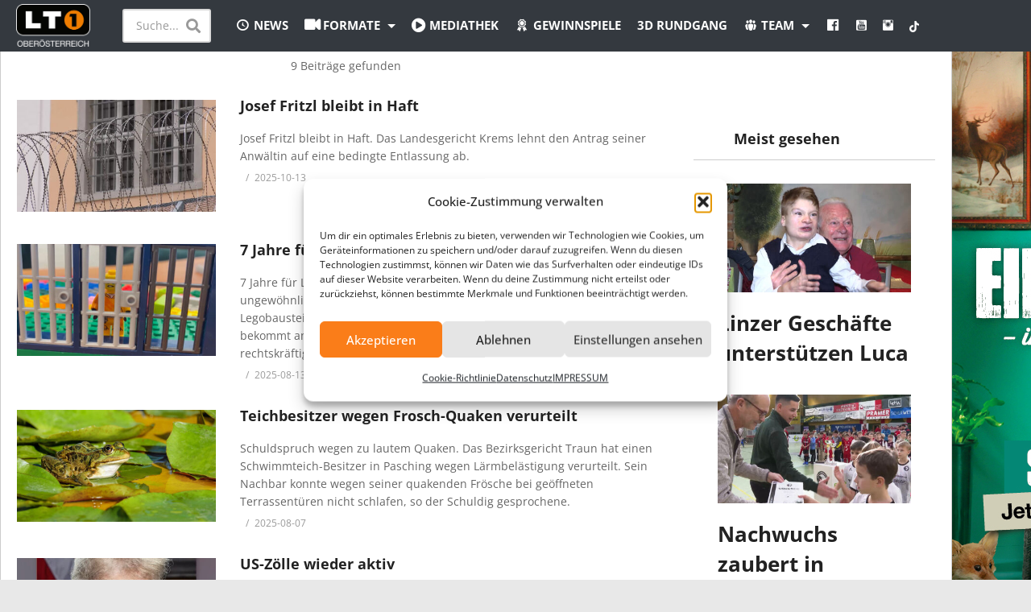

--- FILE ---
content_type: text/html; charset=UTF-8
request_url: https://www.lt1.at/tag/berufung/
body_size: 27277
content:
<!DOCTYPE html>
<!--[if IE 7]>
<html class="ie ie7" lang="de">
<![endif]-->
<!--[if IE 8]>
<html class="ie ie8" lang="de">
<![endif]-->
<!--[if !(IE 7) | !(IE 8)  ]>-->
<html lang="de">
<!--
	****** 2 powered by *******************************************************************************
	*	   __  ___ ______ ____   ____ ___           ____   ___   ______ ___       ____ __ __ ______ *
   	*	  /  |/  // ____// __ \ /  _//   |         / __ \ /   | /_  __//   |     /  _// //_//_  __/	*
  	*	 / /|_/ // __/  / / / / / / / /| | ______ / / / // /| |  / /  / /| |     / / / ,<    / /   	*
 	*	/ /  / // /___ / /_/ /_/ / / ___ |/_____// /_/ // ___ | / /  / ___ |   _/ / / /| |  / /    	*
	*  /_/  /_//_____//_____//___//_/  |_|      /_____//_/  |_|/_/  /_/  |_|  /___//_/ |_| /_/  	*
	*																						   		*
    ******************************************************************** media-data.at **************
-->
<!--<![endif]--><head>
<meta charset="UTF-8">
<meta name="viewport" content="width=device-width, initial-scale=1">
<link rel="profile" href="http://gmpg.org/xfn/11">
<link rel="pingback" href="https://www.lt1.at/xmlrpc.php">
<meta name="description" content=""/><!-- Google Analytics -->
<script type="text/plain" data-service="google-analytics" data-category="statistics">(function(i,s,o,g,r,a,m){i['GoogleAnalyticsObject']=r;i[r]=i[r]||function(){
(i[r].q=i[r].q||[]).push(arguments)},i[r].l=1*new Date();a=s.createElement(o),
m=s.getElementsByTagName(o)[0];a.async=1;a.src=g;m.parentNode.insertBefore(a,m)
})(window,document,'script','https://www.google-analytics.com/analytics.js','ga');
ga('create', 'UA-50826384-3', 'auto');
ga('send', 'pageview');</script>
<!-- End Google Analytics -->
<!-- Facebook Pixel -->
<script type="text/plain" data-service="facebook" data-category="marketing">!function(f,b,e,v,n,t,s)
{if(f.fbq)return;n=f.fbq=function(){n.callMethod?
n.callMethod.apply(n,arguments):n.queue.push(arguments)};
if(!f._fbq)f._fbq=n;n.push=n;n.loaded=!0;n.version='2.0';
n.queue=[];t=b.createElement(e);t.async=!0;
t.src=v;s=b.getElementsByTagName(e)[0];
s.parentNode.insertBefore(t,s)}(window, document,'script',
'https://connect.facebook.net/en_US/fbevents.js');
fbq('init', '638974706516205');
fbq('track', 'PageView');</script>
<noscript><img height='1' width='1' style='display:none'
src='https://www.facebook.com/tr?id=638974706516205&ev=PageView&noscript=1'
/></noscript>
<!-- End Facebook Pixel -->
<title>Berufung &#8211; LT1 &#8211; Oberösterreichs größter Privatsender</title>
<meta name='robots' content='max-image-preview:large' />
<link rel='dns-prefetch' href='//widgetlogic.org' />
<link rel='dns-prefetch' href='//www.googletagmanager.com' />
<link rel='dns-prefetch' href='//pagead2.googlesyndication.com' />
<link rel="alternate" type="application/rss+xml" title="LT1 - Oberösterreichs größter Privatsender &raquo; Feed" href="https://www.lt1.at/feed/" />
<link rel="alternate" type="application/rss+xml" title="LT1 - Oberösterreichs größter Privatsender &raquo; Kommentar-Feed" href="https://www.lt1.at/comments/feed/" />
<link rel="alternate" type="application/rss+xml" title="LT1 - Oberösterreichs größter Privatsender &raquo; Berufung Schlagwort-Feed" href="https://www.lt1.at/tag/berufung/feed/" />
<style id='wp-img-auto-sizes-contain-inline-css' type='text/css'>
img:is([sizes=auto i],[sizes^="auto," i]){contain-intrinsic-size:3000px 1500px}
/*# sourceURL=wp-img-auto-sizes-contain-inline-css */
</style>
<link rel='stylesheet' id='dashicons-css' href='https://www.lt1.at/wp-includes/css/dashicons.min.css' type='text/css' media='all' />
<link rel='stylesheet' id='elusive-css' href='https://www.lt1.at/wp-content/plugins/menu-icons/vendor/codeinwp/icon-picker/css/types/elusive.min.css' type='text/css' media='all' />
<link rel='stylesheet' id='menu-icon-font-awesome-css' href='https://www.lt1.at/wp-content/plugins/menu-icons/css/fontawesome/css/all.min.css' type='text/css' media='all' />
<link rel='stylesheet' id='foundation-icons-css' href='https://www.lt1.at/wp-content/plugins/menu-icons/vendor/codeinwp/icon-picker/css/types/foundation-icons.min.css' type='text/css' media='all' />
<link rel='stylesheet' id='genericons-css' href='https://www.lt1.at/wp-content/plugins/menu-icons/vendor/codeinwp/icon-picker/css/types/genericons.min.css' type='text/css' media='all' />
<link rel='stylesheet' id='menu-icons-extra-css' href='https://www.lt1.at/wp-content/plugins/menu-icons/css/extra.min.css' type='text/css' media='all' />
<link rel='stylesheet' id='poll-maker-ays-admin-css' href='https://www.lt1.at/wp-content/plugins/poll-maker/admin/css/admin.css' type='text/css' media='all' />
<link rel='stylesheet' id='dce-dynamic-visibility-style-css' href='https://www.lt1.at/wp-content/plugins/dynamic-visibility-for-elementor/assets/css/dynamic-visibility.css' type='text/css' media='all' />
<style id='wp-emoji-styles-inline-css' type='text/css'>

	img.wp-smiley, img.emoji {
		display: inline !important;
		border: none !important;
		box-shadow: none !important;
		height: 1em !important;
		width: 1em !important;
		margin: 0 0.07em !important;
		vertical-align: -0.1em !important;
		background: none !important;
		padding: 0 !important;
	}
/*# sourceURL=wp-emoji-styles-inline-css */
</style>
<link rel='stylesheet' id='wp-block-library-css' href='https://www.lt1.at/wp-includes/css/dist/block-library/style.min.css' type='text/css' media='all' />
<style id='classic-theme-styles-inline-css' type='text/css'>
/*! This file is auto-generated */
.wp-block-button__link{color:#fff;background-color:#32373c;border-radius:9999px;box-shadow:none;text-decoration:none;padding:calc(.667em + 2px) calc(1.333em + 2px);font-size:1.125em}.wp-block-file__button{background:#32373c;color:#fff;text-decoration:none}
/*# sourceURL=/wp-includes/css/classic-themes.min.css */
</style>
<link rel='stylesheet' id='block-widget-css' href='https://www.lt1.at/wp-content/plugins/widget-logic/block_widget/css/widget.css' type='text/css' media='all' />
<style id='global-styles-inline-css' type='text/css'>
:root{--wp--preset--aspect-ratio--square: 1;--wp--preset--aspect-ratio--4-3: 4/3;--wp--preset--aspect-ratio--3-4: 3/4;--wp--preset--aspect-ratio--3-2: 3/2;--wp--preset--aspect-ratio--2-3: 2/3;--wp--preset--aspect-ratio--16-9: 16/9;--wp--preset--aspect-ratio--9-16: 9/16;--wp--preset--color--black: #000000;--wp--preset--color--cyan-bluish-gray: #abb8c3;--wp--preset--color--white: #ffffff;--wp--preset--color--pale-pink: #f78da7;--wp--preset--color--vivid-red: #cf2e2e;--wp--preset--color--luminous-vivid-orange: #ff6900;--wp--preset--color--luminous-vivid-amber: #fcb900;--wp--preset--color--light-green-cyan: #7bdcb5;--wp--preset--color--vivid-green-cyan: #00d084;--wp--preset--color--pale-cyan-blue: #8ed1fc;--wp--preset--color--vivid-cyan-blue: #0693e3;--wp--preset--color--vivid-purple: #9b51e0;--wp--preset--gradient--vivid-cyan-blue-to-vivid-purple: linear-gradient(135deg,rgb(6,147,227) 0%,rgb(155,81,224) 100%);--wp--preset--gradient--light-green-cyan-to-vivid-green-cyan: linear-gradient(135deg,rgb(122,220,180) 0%,rgb(0,208,130) 100%);--wp--preset--gradient--luminous-vivid-amber-to-luminous-vivid-orange: linear-gradient(135deg,rgb(252,185,0) 0%,rgb(255,105,0) 100%);--wp--preset--gradient--luminous-vivid-orange-to-vivid-red: linear-gradient(135deg,rgb(255,105,0) 0%,rgb(207,46,46) 100%);--wp--preset--gradient--very-light-gray-to-cyan-bluish-gray: linear-gradient(135deg,rgb(238,238,238) 0%,rgb(169,184,195) 100%);--wp--preset--gradient--cool-to-warm-spectrum: linear-gradient(135deg,rgb(74,234,220) 0%,rgb(151,120,209) 20%,rgb(207,42,186) 40%,rgb(238,44,130) 60%,rgb(251,105,98) 80%,rgb(254,248,76) 100%);--wp--preset--gradient--blush-light-purple: linear-gradient(135deg,rgb(255,206,236) 0%,rgb(152,150,240) 100%);--wp--preset--gradient--blush-bordeaux: linear-gradient(135deg,rgb(254,205,165) 0%,rgb(254,45,45) 50%,rgb(107,0,62) 100%);--wp--preset--gradient--luminous-dusk: linear-gradient(135deg,rgb(255,203,112) 0%,rgb(199,81,192) 50%,rgb(65,88,208) 100%);--wp--preset--gradient--pale-ocean: linear-gradient(135deg,rgb(255,245,203) 0%,rgb(182,227,212) 50%,rgb(51,167,181) 100%);--wp--preset--gradient--electric-grass: linear-gradient(135deg,rgb(202,248,128) 0%,rgb(113,206,126) 100%);--wp--preset--gradient--midnight: linear-gradient(135deg,rgb(2,3,129) 0%,rgb(40,116,252) 100%);--wp--preset--font-size--small: 13px;--wp--preset--font-size--medium: 20px;--wp--preset--font-size--large: 36px;--wp--preset--font-size--x-large: 42px;--wp--preset--spacing--20: 0.44rem;--wp--preset--spacing--30: 0.67rem;--wp--preset--spacing--40: 1rem;--wp--preset--spacing--50: 1.5rem;--wp--preset--spacing--60: 2.25rem;--wp--preset--spacing--70: 3.38rem;--wp--preset--spacing--80: 5.06rem;--wp--preset--shadow--natural: 6px 6px 9px rgba(0, 0, 0, 0.2);--wp--preset--shadow--deep: 12px 12px 50px rgba(0, 0, 0, 0.4);--wp--preset--shadow--sharp: 6px 6px 0px rgba(0, 0, 0, 0.2);--wp--preset--shadow--outlined: 6px 6px 0px -3px rgb(255, 255, 255), 6px 6px rgb(0, 0, 0);--wp--preset--shadow--crisp: 6px 6px 0px rgb(0, 0, 0);}:where(.is-layout-flex){gap: 0.5em;}:where(.is-layout-grid){gap: 0.5em;}body .is-layout-flex{display: flex;}.is-layout-flex{flex-wrap: wrap;align-items: center;}.is-layout-flex > :is(*, div){margin: 0;}body .is-layout-grid{display: grid;}.is-layout-grid > :is(*, div){margin: 0;}:where(.wp-block-columns.is-layout-flex){gap: 2em;}:where(.wp-block-columns.is-layout-grid){gap: 2em;}:where(.wp-block-post-template.is-layout-flex){gap: 1.25em;}:where(.wp-block-post-template.is-layout-grid){gap: 1.25em;}.has-black-color{color: var(--wp--preset--color--black) !important;}.has-cyan-bluish-gray-color{color: var(--wp--preset--color--cyan-bluish-gray) !important;}.has-white-color{color: var(--wp--preset--color--white) !important;}.has-pale-pink-color{color: var(--wp--preset--color--pale-pink) !important;}.has-vivid-red-color{color: var(--wp--preset--color--vivid-red) !important;}.has-luminous-vivid-orange-color{color: var(--wp--preset--color--luminous-vivid-orange) !important;}.has-luminous-vivid-amber-color{color: var(--wp--preset--color--luminous-vivid-amber) !important;}.has-light-green-cyan-color{color: var(--wp--preset--color--light-green-cyan) !important;}.has-vivid-green-cyan-color{color: var(--wp--preset--color--vivid-green-cyan) !important;}.has-pale-cyan-blue-color{color: var(--wp--preset--color--pale-cyan-blue) !important;}.has-vivid-cyan-blue-color{color: var(--wp--preset--color--vivid-cyan-blue) !important;}.has-vivid-purple-color{color: var(--wp--preset--color--vivid-purple) !important;}.has-black-background-color{background-color: var(--wp--preset--color--black) !important;}.has-cyan-bluish-gray-background-color{background-color: var(--wp--preset--color--cyan-bluish-gray) !important;}.has-white-background-color{background-color: var(--wp--preset--color--white) !important;}.has-pale-pink-background-color{background-color: var(--wp--preset--color--pale-pink) !important;}.has-vivid-red-background-color{background-color: var(--wp--preset--color--vivid-red) !important;}.has-luminous-vivid-orange-background-color{background-color: var(--wp--preset--color--luminous-vivid-orange) !important;}.has-luminous-vivid-amber-background-color{background-color: var(--wp--preset--color--luminous-vivid-amber) !important;}.has-light-green-cyan-background-color{background-color: var(--wp--preset--color--light-green-cyan) !important;}.has-vivid-green-cyan-background-color{background-color: var(--wp--preset--color--vivid-green-cyan) !important;}.has-pale-cyan-blue-background-color{background-color: var(--wp--preset--color--pale-cyan-blue) !important;}.has-vivid-cyan-blue-background-color{background-color: var(--wp--preset--color--vivid-cyan-blue) !important;}.has-vivid-purple-background-color{background-color: var(--wp--preset--color--vivid-purple) !important;}.has-black-border-color{border-color: var(--wp--preset--color--black) !important;}.has-cyan-bluish-gray-border-color{border-color: var(--wp--preset--color--cyan-bluish-gray) !important;}.has-white-border-color{border-color: var(--wp--preset--color--white) !important;}.has-pale-pink-border-color{border-color: var(--wp--preset--color--pale-pink) !important;}.has-vivid-red-border-color{border-color: var(--wp--preset--color--vivid-red) !important;}.has-luminous-vivid-orange-border-color{border-color: var(--wp--preset--color--luminous-vivid-orange) !important;}.has-luminous-vivid-amber-border-color{border-color: var(--wp--preset--color--luminous-vivid-amber) !important;}.has-light-green-cyan-border-color{border-color: var(--wp--preset--color--light-green-cyan) !important;}.has-vivid-green-cyan-border-color{border-color: var(--wp--preset--color--vivid-green-cyan) !important;}.has-pale-cyan-blue-border-color{border-color: var(--wp--preset--color--pale-cyan-blue) !important;}.has-vivid-cyan-blue-border-color{border-color: var(--wp--preset--color--vivid-cyan-blue) !important;}.has-vivid-purple-border-color{border-color: var(--wp--preset--color--vivid-purple) !important;}.has-vivid-cyan-blue-to-vivid-purple-gradient-background{background: var(--wp--preset--gradient--vivid-cyan-blue-to-vivid-purple) !important;}.has-light-green-cyan-to-vivid-green-cyan-gradient-background{background: var(--wp--preset--gradient--light-green-cyan-to-vivid-green-cyan) !important;}.has-luminous-vivid-amber-to-luminous-vivid-orange-gradient-background{background: var(--wp--preset--gradient--luminous-vivid-amber-to-luminous-vivid-orange) !important;}.has-luminous-vivid-orange-to-vivid-red-gradient-background{background: var(--wp--preset--gradient--luminous-vivid-orange-to-vivid-red) !important;}.has-very-light-gray-to-cyan-bluish-gray-gradient-background{background: var(--wp--preset--gradient--very-light-gray-to-cyan-bluish-gray) !important;}.has-cool-to-warm-spectrum-gradient-background{background: var(--wp--preset--gradient--cool-to-warm-spectrum) !important;}.has-blush-light-purple-gradient-background{background: var(--wp--preset--gradient--blush-light-purple) !important;}.has-blush-bordeaux-gradient-background{background: var(--wp--preset--gradient--blush-bordeaux) !important;}.has-luminous-dusk-gradient-background{background: var(--wp--preset--gradient--luminous-dusk) !important;}.has-pale-ocean-gradient-background{background: var(--wp--preset--gradient--pale-ocean) !important;}.has-electric-grass-gradient-background{background: var(--wp--preset--gradient--electric-grass) !important;}.has-midnight-gradient-background{background: var(--wp--preset--gradient--midnight) !important;}.has-small-font-size{font-size: var(--wp--preset--font-size--small) !important;}.has-medium-font-size{font-size: var(--wp--preset--font-size--medium) !important;}.has-large-font-size{font-size: var(--wp--preset--font-size--large) !important;}.has-x-large-font-size{font-size: var(--wp--preset--font-size--x-large) !important;}
:where(.wp-block-post-template.is-layout-flex){gap: 1.25em;}:where(.wp-block-post-template.is-layout-grid){gap: 1.25em;}
:where(.wp-block-term-template.is-layout-flex){gap: 1.25em;}:where(.wp-block-term-template.is-layout-grid){gap: 1.25em;}
:where(.wp-block-columns.is-layout-flex){gap: 2em;}:where(.wp-block-columns.is-layout-grid){gap: 2em;}
:root :where(.wp-block-pullquote){font-size: 1.5em;line-height: 1.6;}
/*# sourceURL=global-styles-inline-css */
</style>
<link rel='stylesheet' id='video-ads-management-css' href='https://www.lt1.at/wp-content/plugins/cactus-ads/css/video-ads-management.css' type='text/css' media='all' />
<link rel='stylesheet' id='contact-form-7-css' href='https://www.lt1.at/wp-content/plugins/contact-form-7/includes/css/styles.css' type='text/css' media='all' />
<link rel='stylesheet' id='easy-tab-css' href='https://www.lt1.at/wp-content/plugins/easy-tab/tab.css' type='text/css' media='all' />
<link rel='stylesheet' id='poll-maker-ays-css' href='https://www.lt1.at/wp-content/plugins/poll-maker/public/css/poll-maker-ays-public.css' type='text/css' media='all' />
<link rel='stylesheet' id='cookieconsent-css' href='https://www.lt1.at/wp-content/plugins/super-simple-tracking-codes/public/assets/vendor/css/cookieconsent.min.css' type='text/css' media='all' />
<link rel='stylesheet' id='cmplz-general-css' href='https://www.lt1.at/wp-content/plugins/complianz-gdpr/assets/css/cookieblocker.min.css' type='text/css' media='all' />
<link rel='stylesheet' id='search-filter-plugin-styles-css' href='https://www.lt1.at/wp-content/plugins/search-filter-pro/public/assets/css/search-filter.min.css' type='text/css' media='all' />
<link rel='stylesheet' id='videopro-parent-css' href='https://www.lt1.at/wp-content/themes/videopro/style.css' type='text/css' media='all' />
<link rel='stylesheet' id='mashmenu-css-css' href='https://www.lt1.at/wp-content/themes/videopro/inc/megamenu/css/mashmenu.css' type='text/css' media='all' />
<link rel='stylesheet' id='font-awesome-2-css' href='https://www.lt1.at/wp-content/themes/videopro/css/font-awesome/css/font-awesome.min.css' type='text/css' media='all' />
<link rel='stylesheet' id='slick-css' href='https://www.lt1.at/wp-content/themes/videopro/css/slick.css' type='text/css' media='all' />
<link rel='stylesheet' id='malihu-scroll-css' href='https://www.lt1.at/wp-content/themes/videopro/css/jquery.mCustomScrollbar.min.css' type='text/css' media='all' />
<link rel='stylesheet' id='videopro-style-css' href='https://www.lt1.at/wp-content/themes/mediadata-child/style.css' type='text/css' media='all' />
<link rel='stylesheet' id='videopro-membership-css' href='https://www.lt1.at/wp-content/themes/videopro/css/membership.css' type='text/css' media='all' />
<link rel='stylesheet' id='cactus-video-css-css' href='https://www.lt1.at/wp-content/plugins/cactus-video/css/main.css' type='text/css' media='all' />
<link rel='stylesheet' id='videopro-lightbox-style-css' href='https://www.lt1.at/wp-content/plugins/cactus-video/js/lightbox/lightbox.css' type='text/css' media='all' />
<link rel='stylesheet' id='ct-priority-nav-css' href='https://www.lt1.at/wp-content/plugins/videopro-shortcodes/shortcodes/js/priority-nav/priority-nav-core.css' type='text/css' media='all' />
<link rel='stylesheet' id='ct_shortcode_style-css' href='https://www.lt1.at/wp-content/plugins/videopro-shortcodes/shortcodes/css/shortcode.css' type='text/css' media='all' />
<style id='ct_shortcode_style-inline-css' type='text/css'>
@media only screen and (-webkit-min-device-pixel-ratio: 2),(min-resolution: 192dpi) {
					/* Retina Logo */
					.primary-header .cactus-logo.navigation-font a{background:url(https://www.lt1.at/wp-content/uploads/2018/03/lt1-logo.png) no-repeat center; background-size:contain;}
					.primary-header .cactus-logo.navigation-font a img{ opacity:0; visibility:hidden}
				}img.gform_ajax_spinner{background:url(https://www.lt1.at/wp-content/themes/videopro/images/ajax-loader.gif);}body,.tooltip,.content-font{font-family:"Open Sans";}.navigation-font{font-family:"Open Sans";}.cactus-submit-video a{background-color:########################################D9251D !important;color:########################################FFFFFF !important;}.cactus-submit-video a:hover{background-color:########################################999999 !important;color:########################################FFFFFF !important;}.bottom-prev-next-slider {
position:absolute;
bottom:-35px;
}

.bottom_navi {
    display: flex;
    align-items: center;
    justify-content: center;
}o

.meta-1.categories.cactus-info.font-size-1 {
    display: none;
}

.post-meta {
    display: none;
}

#video_thumbnail_image .ct-icon-video.animated {
    background-color: #ee7f01;
}

.cactus-note {
       display: none; 
}


.titleheadlines 
{
color: white;
}
.titleheadlines a {
color: white;
}

.titleheadlines a:hover {
color: white;
text-decoration: none;
}

.headlineicon
{
margin-top: -6px;
margin-left: 5px;  

}


#responsive-form{
	margin:0 auto;
        width:100%;
        padding: 20px;
	
	border: 2px solid #fa7d19;

}
.form-row{
	width: 100%;
	
}
.column-half, .column-full{
	float: left;
	position: relative;
	padding-right: 0.65rem;
	width:100%;
	-webkit-box-sizing: border-box;
        -moz-box-sizing: border-box;
        box-sizing: border-box
}
.clearfix:after {
	content: "";
	display: table;
	clear: both;
}

/**---------------- Media query ----------------**/
@media only screen and (min-width: 48em) { 
	.column-half{
		width: 50%;
	}
}

/** Text Fields
------------------------------------------------------------ */
.input,
.textarea {
	margin-bottom: 8px;
	padding: 5px 7px;
	border: 1px solid #d5d29f;
	background: #eae6c1;
}

.input[type="text"],
.input[type="email"],
.input[type="tel"],
.input[type="url"],
.input[type="number"],
.input[type="range"],
.input[type=date],
.input[type=file] {
}

.input[type="text"] {
}

.input[type="email"] {
}

.input[type="tel"] {
}

.textarea {
}

/** Checkboxes, Radio Buttons and Drop Down Menus
------------------------------------------------------------ */
.input[type="checkbox"],
.input[type="radio"] {
	margin-right: 6px;
	border: none;
	background: none;
}

.select {
	padding: 5px;
	border: 1px solid #eae6c1;
	background: #d7d1a1;
}

.wpcf7-submit {
    width: 100%;
    font-size: 15px !important;
    
    
    padding: 20px;
}




.logoicon { animation: turner 4s infinite linear;
     animation-iteration-count: 1;
    
}

@keyframes turner{
    from{  transform: rotateY(0deg); opacity: 0}
    to  {  transform: rotateY(360deg); opacity: 1}
    }

.subtitle {    
    
z-index: 1000;
display: inline;
    color: white;
   
   /* font-family: "Roboto", Times, sans-serif;*/
    line-height: 100%;
     padding: 5px;
    font-size: 1.15rem;
    background-color: #ef7f01;
}


.zoomimage img {
  max-width: 100%;
  
  -moz-transition: all 0.3s;
  -webkit-transition: all 0.3s;
  transition: all 0.3s;
}
.zoomimage:hover img {
  -moz-transform: scale(1.1);
  -webkit-transform: scale(1.1);
  transform: scale(1.1);
}
.widget_nav_menu:not(.menu-list) li a {
border-bottom:none !important;
margin-bottom: 0px;
padding-top: 0px !important;
padding-bottom: 0px !important;
}



.widget .widget-title {
border-bottom:none !important;
padding-left: 20px !important;
margin-bottom: 0px;
}

.social-listing {
    padding-left: 20px;
}

.footer-sidebar.cactus-sidebar {

    padding-bottom: 0px !important;

}
@media screen and (max-width: 600px) {
 footer .cactus-container &gt; .cactus-row &gt; * {

    margin-bottom: 10px !important;

}
}
.cactus-main-menu &gt; ul &gt; li &gt; a {
    padding: 38px 0px 37px 20px;
    font-weight: bold;
    text-decoration: none;
    display: block;
    backface-visibility: hidden;
    -webkit-backface-visibility: hidden;
}    

.cactus-contents-block.style-11 .cactus-sub-wrap {
    margin-bottom: -18px !important; 
}

.event_content1 {
    background-color: #1a171b;
    padding: 20px;
    margin-top: -8px;
}
.event_date {
    color: #8ab5c4;
    font-weight: bold;
    font-size: 4rem;
    text-align: center;
}
.event_info {
    color: white;
    font-weight: bold;
    font-size: 1rem;
    text-align: center;
}
.event_ort {
    color: white;
    font-weight: bold;
    font-size: 1.5rem;
    text-align: center;
    text-transform: uppercase;
}
.event_programm {
    color: white;
    font-size: 1rem;
    text-align: center;
}
.event_beschreibung {
    color: white;
    font-size: 0.9rem;
    text-align: center;
}

.fas.fa-hashtag {
    color: white;
}
.event_slogan {
    color: #8ab5c4;
    font-size: 2rem;
    text-align: center;
    font-weight: bold;
}

#responsive-form_events{
	margin:0 auto;
        width:100%;
        padding: 20px;

}

.column-half_events, .column-full_events{
	position: relative;
	-webkit-box-sizing: border-box;
        -moz-box-sizing: border-box;
        box-sizing: border-box;
      margin: auto;
      width: 50%;
      text-align: center;
}

.wpcf7-form-control.wpcf7-submit.events {
background-color: #8ab5c4;
    
}
.wpcf7-form-control.wpcf7-submit.events:hover {
    
   background-color: #8ab5c4; 
}

.event_vids * .cactus-post-title&gt;a {
    color: white;
}
.event_vids {

    background-color: #1a171b;
    margin-left: -21px;
    margin-right: -21px;
    padding: 20px;
    padding-top: 40px;
    padding-bottom: 40px;
}
.event_programm_footer {
background-color: #8ab5c4;   
padding: 20px;
margin: -21px;
margin-bottom: 25px;
}
.event_programm_footer_title {
    color: white;
    font-size: 1.5rem;
    text-align: center;
    font-weight: bold;
}

.event_programm_footer_text {
    color: white;
    font-size: 1rem;
    text-align: center;
}
.event_footer {
    background-color: #1a171b; 
    padding: 20px;
    margin: -21px;
    text-align: center;
    margin-top: -25px;
        margin-bottom: 30px;
        color: white;
}
@media screen and (max-width: 600px) {
 .column-half_events, .column-full_events{

    width: 100%;

}
}

div.asl_m .probox .proinput .loading {
    display: none;
}

div.asl_w {
   border-radius: 5px;

    border: 2px solid rgba(153,153,153,1.0);;
}


div.asl_w .probox .proinput input::-moz-placeholder {

    color: gray;
    background-color: rgba(51,51,51,1.0);

}

#ajaxsearchlite1 .probox .proinput, div.asl_w .probox .proinput {
    background-color: rgba(51,51,51,1.0);
}

div.asl_m .probox .promagnifier .innericon, div.asl_m .probox .prosettings .innericon, div.asl_m .probox .proclose .innericon {
    background-color: rgba(51,51,51,1.0);

}

#ajaxsearchliteres1 {

    width: 600px !important;

}

div.asl_r .results .item .asl_content h3, div.asl_r .results .item .asl_content h3 a {
    color: #ee7f01;
    font-weight: bold;

}
div.asl_r p.showmore a {
    color: #ee7f01;
}

div.asl_r .results .item .asl_content h3 a:hover {
   
    color: #ee7f01;
    font-weight: bold;
}

div.asl_m .probox .proloading, div.asl_m .probox .proclose {
    background-color: rgba(51,51,51,1.0);
}

div.asl_m .probox .proinput {
    margin-left: 0px;
}


div.asl_r.vertical {
    padding: 4px;
    background: white;
    border: 3px solid #ee7f01 !important;
    border-radius: 5px !important;

}

div.asl_w .mCSBap_scrollTools .mCSBap_dragger .mCSBap_dragger_bar {
    background-color: #ee7f01;
}

.cactus-header-search-box-expandable {
    width: 150px;
    position: relative;
    z-index: 1;
    transition: all 0.1s 0s;
    -webkit-transition: all 0.1s 0s;
}

@media (max-width: 767px) {

.cactus-header-search-form {
    width: 70%;
}   
div.asl_w {
  
    right: 10px;
    top: 25px;
}
.cactus-header-search-box-expandable {

    width: 60%;
}
#ajaxsearchliteres1 {
    width: 600px !important;
    width: 90% !important;
    left: 10px !important;
}

}
.excerpt.sub-lineheight .breads {
display: none;
}

.excerpt.sub-lineheight .tptn_counter
{
display: none;
}
@media all and (-ms-high-contrast: none), (-ms-high-contrast: active) {
   #skyscraper {
        display: none !important;
    }
}


.event-template-default .post-list-in-single 
{ display: none;}

.event-template-default .single-post-heading 
{display: none;}

.event-template-default .ct-icon-video.lightbox_item 
{width: 100%;
height: 100%;
background-color: transparent;
margin-left: 0px;
margin-top: 0px;top: 0%;left: 0%;}

.event-template-default .cactus-post-title.entry-title.h4 
{pointer-events: none;}

.event-template-default .cactus-contents-block.style-1 .cactus-sub-wrap 
{display: flex;align-items: center;justify-content: center;}

.ads-system .ads-content {
    display: flex;
    align-items: center;
    justify-content: center;

}

.cactus-open-left-sidebar.right-logo.cactus-main-menu &gt; ul &gt; li &gt; a {
display: none;
    
}

.vcard.author.cactus-info.font-size-1 {
 display: none;
}

.tptn_counter {
    display: none;
}



figure.overlay {
/*display: none !important;*/
}


.cactus-header-search-form form input:not([type="submit"]) {
    background-color: white;
    border-color: rgba(0,0,0,0.15);
   ;

}

.cactus-main-menu &gt; ul &gt; li &gt; ul li:first-child {

    border-top: 3px solid rgba(239,127,1,1.0);

}

.d-none {

    display: none !important;

}

#cactus-body-container {

    margin-top: 64px !important;

}

.cactus-main-menu.cactus-open-search-mobile.navigation-font {

    float: right;
    padding-right: 10px;
    margin-top: -59px;

}

.sticky-menu .cactus-open-menu-mobile.cactus-main-menu {

   /* float: right;*/
   margin-right: 50px;*/

}

.sticky-menu .cactus-header-search-form {

    /*display: block;*/
   /* float: left;*/

}

.xxx.fas.fa-search {

    padding-bottom: 2px;

}

.cactus-nav-main.dark-div.dark-bg-color-1 {

    height: 64px;

}


.main-content-col {

    padding-top: 5px;

}

.excerpt.sub-lineheight .breads {

    display: none;

}

.grecaptcha-badge {

    visibility: hidden !important;

}

.navigation-font {

    font-size: 15px !important;
}


.page-id-577 .entry-date.updated {
display: none;
} 

.single-post-content .post-metadata {

    padding-bottom: 0px !important;
    margin-bottom: 0px !important;

}

.edit-link {

    display: none;

}

.cactus-main-menu&gt;ul&gt;li&gt;ul li:first-child {
    border-top: 3px solid #ef7f01;
}

@media only screen and (max-width: 600px) {
  .ct-icon-video {
    display: none;
}
}

.rezeptelink {
    text-align: right;
    padding: 5px;
    margin-bottom: 10px !important;
    font-weight: bold;
}

.embed-container 
{ position: relative; padding-bottom:56.25%; height:0; overflow: hidden; max-width: 100%; } 
.embed-container iframe, .embed-container object, .embed-container embed 
{ position: absolute; top: 0; left: 0; width: 100%; height: 100%;}

.view.cactus-info.font-size-1 {
    display: none;
}

.navigation-font {
    text-transform: uppercase;
}

.cactus-box .wall-ads-right {
   
    width: 400px !important;
}
/*# sourceURL=ct_shortcode_style-inline-css */
</style>
<link rel='stylesheet' id='jquery-lazyloadxt-spinner-css-css' href='//www.lt1.at/wp-content/plugins/a3-lazy-load/assets/css/jquery.lazyloadxt.spinner.css' type='text/css' media='all' />
<link rel='stylesheet' id='a3a3_lazy_load-css' href='//www.lt1.at/wp-content/uploads/sass/a3_lazy_load.min.css' type='text/css' media='all' />
<script type="text/javascript" src="https://www.lt1.at/wp-includes/js/jquery/jquery.min.js" id="jquery-core-js"></script>
<script type="text/javascript" src="https://www.lt1.at/wp-includes/js/jquery/jquery-migrate.min.js" id="jquery-migrate-js"></script>
<script type="text/javascript" src="https://www.lt1.at/wp-content/plugins/easy-tab/tab.js" id="easy-tab-js"></script>
<script type="text/javascript" id="search-filter-elementor-js-extra">
/* <![CDATA[ */
var SFE_DATA = {"ajax_url":"https://www.lt1.at/wp-admin/admin-ajax.php","home_url":"https://www.lt1.at/"};
//# sourceURL=search-filter-elementor-js-extra
/* ]]> */
</script>
<script type="text/javascript" src="https://www.lt1.at/wp-content/plugins/search-filter-elementor/assets/v2/js/search-filter-elementor.js" id="search-filter-elementor-js"></script>
<script type="text/javascript" id="search-filter-plugin-build-js-extra">
/* <![CDATA[ */
var SF_LDATA = {"ajax_url":"https://www.lt1.at/wp-admin/admin-ajax.php","home_url":"https://www.lt1.at/"};
//# sourceURL=search-filter-plugin-build-js-extra
/* ]]> */
</script>
<script type="text/javascript" src="https://www.lt1.at/wp-content/plugins/search-filter-pro/public/assets/js/search-filter-build.min.js" id="search-filter-plugin-build-js"></script>
<script type="text/javascript" src="https://www.lt1.at/wp-content/plugins/search-filter-pro/public/assets/js/chosen.jquery.min.js" id="search-filter-plugin-chosen-js"></script>
<script type="text/javascript" id="videopro-ajax-request-js-extra">
/* <![CDATA[ */
var cactus = {"ajaxurl":"https://www.lt1.at/wp-admin/admin-ajax.php","video_pro_main_color":"#d9251d","query_vars":{"tag":"berufung","error":"","m":"","p":0,"post_parent":"","subpost":"","subpost_id":"","attachment":"","attachment_id":0,"name":"","pagename":"","page_id":0,"second":"","minute":"","hour":"","day":0,"monthnum":0,"year":0,"w":0,"category_name":"","cat":"","tag_id":37606,"author":"","author_name":"","feed":"","tb":"","paged":0,"meta_key":"","meta_value":"","preview":"","s":"","sentence":"","title":"","fields":"all","menu_order":"","embed":"","category__in":[],"category__not_in":[],"category__and":[],"post__in":[],"post__not_in":[],"post_name__in":[],"tag__in":[],"tag__not_in":[],"tag__and":[],"tag_slug__in":["berufung"],"tag_slug__and":[],"post_parent__in":[],"post_parent__not_in":[],"author__in":[],"author__not_in":[],"search_columns":[],"post_type":["post"],"ignore_sticky_posts":false,"suppress_filters":false,"cache_results":true,"update_post_term_cache":true,"update_menu_item_cache":false,"lazy_load_term_meta":true,"update_post_meta_cache":true,"posts_per_page":20,"nopaging":false,"comments_per_page":"50","no_found_rows":false,"order":"DESC"},"current_url":"https://www.lt1.at/tag/berufung"};
//# sourceURL=videopro-ajax-request-js-extra
/* ]]> */
</script>
<script type="text/javascript" src="https://www.lt1.at/wp-content/themes/videopro/js/ajax.js" id="videopro-ajax-request-js"></script>
<link rel="https://api.w.org/" href="https://www.lt1.at/wp-json/" /><link rel="alternate" title="JSON" type="application/json" href="https://www.lt1.at/wp-json/wp/v2/tags/37606" /><link rel="EditURI" type="application/rsd+xml" title="RSD" href="https://www.lt1.at/xmlrpc.php?rsd" />
<meta name="generator" content="WordPress 6.9" />
<!-- start Simple Custom CSS and JS -->
<style type="text/css">
@media only screen and (max-width: 600px) {
  #overlay {
	  margin-left: 15px !important;
      margin-top: 0px !important;
	}  
	 
}


/* Video - Overlay */ 
#overlay {
  position: absolute; 
  top: 10px; 
  color: #FFF; 
  text-align: left;
  font-size: 9px;
  background-color: rgba(0, 0, 0, 0.3);
  width: auto;
  padding: 3px 3px;
  margin-left: 35px;
  margin-top: 5px;
  z-index: 2147483647;
  font-family: Verdana;
  left: 10px;
  border-left: 5px solid #ef7f01;
  padding-right: 5px;
}

.wp-video-shortcode {
  z-index: 1;
}

</style>
<!-- end Simple Custom CSS and JS -->
<!-- start Simple Custom CSS and JS -->
<style type="text/css">
.sf_date_field {
    display: flex !important;
}

.sf_date_field > li {
    margin-right: 20px !important;
}

.ll-skin-melon .ui-widget {
    background: #fa7d19;
    border: 2px solid #fa7d19;
}

.searchandfilter-date-picker .ui-datepicker table {
    background: #fa7d19;
    border: 2px solid #fa7d19;
}
</style>
<!-- end Simple Custom CSS and JS -->
<!-- start Simple Custom CSS and JS -->
<style type="text/css">

.greypicture  {
filter: grayscale(0%);
-webkit-filter: grayscale(0%);
filter: grayscale(0%);
-webkit-transition: all .5s ease-in-out; 
}

.greypicture:hover {
filter: grayscale(100%);
-webkit-filter: grayscale(1000%);
filter: grayscale(1000%);
}

</style>
<!-- end Simple Custom CSS and JS -->
<meta name="generator" content="Site Kit by Google 1.168.0" />			<style>.cmplz-hidden {
					display: none !important;
				}</style><link rel="apple-touch-icon" sizes="180x180" href="/wp-content/uploads/fbrfg/apple-touch-icon.png?v=jw7a2EQdmw">
<link rel="icon" type="image/png" sizes="32x32" href="/wp-content/uploads/fbrfg/favicon-32x32.png?v=jw7a2EQdmw">
<link rel="icon" type="image/png" sizes="16x16" href="/wp-content/uploads/fbrfg/favicon-16x16.png?v=jw7a2EQdmw">
<link rel="manifest" href="/wp-content/uploads/fbrfg/site.webmanifest?v=jw7a2EQdmw">
<link rel="mask-icon" href="/wp-content/uploads/fbrfg/safari-pinned-tab.svg?v=jw7a2EQdmw" color="#000000">
<link rel="shortcut icon" href="/wp-content/uploads/fbrfg/favicon.ico?v=jw7a2EQdmw">
<meta name="msapplication-TileColor" content="#000000">
<meta name="msapplication-config" content="/wp-content/uploads/fbrfg/browserconfig.xml?v=jw7a2EQdmw">
<meta name="theme-color" content="#ffffff"><meta name="google-site-verification" content="0XpOYj_CLsaV7Vgq69Sk3zYQRrwpyDst-E_7X46RO44">
<!-- Durch Site Kit hinzugefügte Google AdSense Metatags -->
<meta name="google-adsense-platform-account" content="ca-host-pub-2644536267352236">
<meta name="google-adsense-platform-domain" content="sitekit.withgoogle.com">
<!-- Beende durch Site Kit hinzugefügte Google AdSense Metatags -->
<meta name="generator" content="Elementor 3.34.1; features: additional_custom_breakpoints; settings: css_print_method-external, google_font-enabled, font_display-auto">
<style type="text/css">.recentcomments a{display:inline !important;padding:0 !important;margin:0 !important;}</style>			<style>
				.e-con.e-parent:nth-of-type(n+4):not(.e-lazyloaded):not(.e-no-lazyload),
				.e-con.e-parent:nth-of-type(n+4):not(.e-lazyloaded):not(.e-no-lazyload) * {
					background-image: none !important;
				}
				@media screen and (max-height: 1024px) {
					.e-con.e-parent:nth-of-type(n+3):not(.e-lazyloaded):not(.e-no-lazyload),
					.e-con.e-parent:nth-of-type(n+3):not(.e-lazyloaded):not(.e-no-lazyload) * {
						background-image: none !important;
					}
				}
				@media screen and (max-height: 640px) {
					.e-con.e-parent:nth-of-type(n+2):not(.e-lazyloaded):not(.e-no-lazyload),
					.e-con.e-parent:nth-of-type(n+2):not(.e-lazyloaded):not(.e-no-lazyload) * {
						background-image: none !important;
					}
				}
			</style>
			<meta name="generator" content="Powered by WPBakery Page Builder - drag and drop page builder for WordPress."/>
<style type="text/css" id="custom-background-css">
body.custom-background { background-color: #e8e8e8; }
</style>
	
<!-- Von Site Kit hinzugefügtes Google-AdSense-Snippet -->
<script type="text/javascript" async="async" src="https://pagead2.googlesyndication.com/pagead/js/adsbygoogle.js?client=ca-pub-4124675610866651&amp;host=ca-host-pub-2644536267352236" crossorigin="anonymous"></script>

<!-- Ende des von Site Kit hinzugefügten Google-AdSense-Snippets -->
<!-- Start DefineVariable -->	
<script> var title = '<?php the_title(); ?>'; </script>
<!-- Ende DefineVariable -->


<link rel="icon" href="https://www.lt1.at/wp-content/uploads/2018/03/lt1-logo-50x50.png" sizes="32x32" />
<link rel="icon" href="https://www.lt1.at/wp-content/uploads/2018/03/lt1-logo.png" sizes="192x192" />
<link rel="apple-touch-icon" href="https://www.lt1.at/wp-content/uploads/2018/03/lt1-logo.png" />
<meta name="msapplication-TileImage" content="https://www.lt1.at/wp-content/uploads/2018/03/lt1-logo.png" />
<noscript><style> .wpb_animate_when_almost_visible { opacity: 1; }</style></noscript></head>
<body data-cmplz=1 class="archive tag tag-berufung tag-37606 custom-background wp-theme-videopro wp-child-theme-mediadata-child group-blog enable-sticky-menu  behavior-down layout-boxed wpb-js-composer js-comp-ver-6.6.0 vc_responsive elementor-default elementor-kit-113754">

<div id="fb-root"></div>
<script type="text/plain" data-service="facebook" data-category="marketing" async defer crossorigin="anonymous" data-cmplz-src="https://connect.facebook.net/en_GB/sdk.js#xfbml=1&version=v6.0&appId=498927376861973&autoLogAppEvents=1"></script>
<a name="top" style="height:0; position:absolute; top:0;" id="top"></a>
<div id="body-wrap" data-background="#efefef " class="cactus-box  video-v2-setbackground  ">
    <div id="wrap">
    	        <header class='oldheader d-none' id="header-navigation">
    	<!--Navigation style-->
<div class="cactus-nav-control  style-1-inline  cactus-nav-style-5 cactus-nav-style-7">
    
		     <div class="cactus-nav-main dark-div " style="background-color: #34393f;">
        
        <div class="cactus-container padding-30px ">
            
            <div class="cactus-row magin-30px">
                
                <!--nav left-->
                <div class="cactus-nav-left">
                    <!--logo-->
                    <div class="cactus-logo navigation-font">
                    	                        <a href="https://www.lt1.at/">
                        	<img src="https://www.lt1.at/wp-content/uploads/2018/03/lt1-logo.png" alt="LT1 - Oberösterreichs größter Privatsender" title="LT1 - Oberösterreichs größter Privatsender" class="cactus-img-logo">
                            
                                                        <img src="https://www.lt1.at/wp-content/uploads/2018/03/lt1-logo.png" alt="LT1 - Oberösterreichs größter Privatsender" title="LT1 - Oberösterreichs größter Privatsender" class="cactus-img-logo cactus-img-sticky">
                                                    </a>
                    </div><!--logo-->
                    
                    <div class="cactus-main-menu cactus-open-left-sidebar right-logo navigation-font">
                        <ul>
                          <li><a href="javascript:;"><span></span><span></span><span></span></a></li>
                        </ul>
                    </div>
                                        <!--header search-->
					<div class="cactus-main-menu cactus-open-menu-mobile navigation-font">
                        <ul>
                          <li><a href="javascript:;"><i class="zzz fas fa-bars"></i>MENÜ</a></li>
                        </ul>
                    </div>
                   <div class="cactus-header-search-form search-box-expandable">
                    								<div class="cactus-main-menu cactus-open-search-mobile navigation-font">
								<ul>
								  <li><a href="javascript:;"><i class="xxx fas fa-search"></i></a></li>
								</ul>
							</div>
					   
							
					   <form action="https://www.lt1.at/" method="get">								
								<input type="text" placeholder="Suche..." name="s" value="">
                                <i class="fas fa-search" aria-hidden="true"></i>
								<input type="submit" value="SUCHE"  id="searchsubmit" class="padding-small">                                
							</form>
                                            </div><!-- -->
                    										
                </div> <!--nav left-->
                
                <!--nav right-->
                <div class="cactus-nav-right">
					
					
                            .insertAfter('.sticky-menu .cactus-header-search-form');
					
                    <!--<div class="cactus-main-menu cactus-open-menu-mobile navigation-font">
                        <ul>
                          <li><a href="javascript:;"><i class="yyy fas fa-bars"></i></a></li>
                        </ul>
                    </div>-->
                    
						
                </div><!--nav right-->
                                    <!--nav left-->
                    <div class="cactus-nav-left cactus-only-main-menu">
                         <!--main menu / megamenu / Basic dropdown-->                                  
                        <div class="cactus-main-menu navigation-font">
                        	                            <ul class="nav navbar-nav">
                                <li id="nav-menu-item-114831" class="main-menu-item menu-item-depth-0 menu-item menu-item-type-post_type menu-item-object-page"><a href="https://www.lt1.at/news/" class="menu-link  main-menu-link"><i class="_mi _before dashicons dashicons-clock" aria-hidden="true"></i><span>News</span> </a></li>
<li id="nav-menu-item-84223" class="main-menu-item menu-item-depth-0 menu-item menu-item-type-custom menu-item-object-custom menu-item-has-children parent dropdown"><a href="#" class="menu-link dropdown-toggle disabled main-menu-link" data-toggle="dropdown"><i class="_mi _before fas fa-video" aria-hidden="true"></i><span>Formate</span> </a>
<ul class="dropdown-menu menu-depth-1">
	<li id="nav-menu-item-114833" class="sub-menu-item menu-item-depth-1 menu-item menu-item-type-post_type menu-item-object-page"><a href="https://www.lt1.at/stars-society/" class="menu-link  sub-menu-link"><i class="_mi _before dashicons dashicons-star-filled" aria-hidden="true"></i><span>Stars &#038; Society</span> </a></li>
	<li id="nav-menu-item-84224" class="sub-menu-item menu-item-depth-1 menu-item menu-item-type-post_type menu-item-object-page"><a href="https://www.lt1.at/andress-ooe/" class="menu-link  sub-menu-link">Andress OÖ </a></li>
	<li id="nav-menu-item-86231" class="sub-menu-item menu-item-depth-1 menu-item menu-item-type-post_type menu-item-object-page"><a href="https://www.lt1.at/aquamarin/" class="menu-link  sub-menu-link">Aquamarin </a></li>
	<li id="nav-menu-item-139569" class="sub-menu-item menu-item-depth-1 menu-item menu-item-type-post_type menu-item-object-page"><a href="https://www.lt1.at/ein-bayer-in-oberoesterreich/" class="menu-link  sub-menu-link">Ein Bayer in Oberösterreich </a></li>
	<li id="nav-menu-item-99458" class="sub-menu-item menu-item-depth-1 menu-item menu-item-type-post_type menu-item-object-page"><a href="https://www.lt1.at/endlich-normal/" class="menu-link  sub-menu-link">Endlich normal </a></li>
	<li id="nav-menu-item-145290" class="sub-menu-item menu-item-depth-1 menu-item menu-item-type-post_type menu-item-object-page"><a href="https://www.lt1.at/fensterln/" class="menu-link  sub-menu-link">Fensterln </a></li>
	<li id="nav-menu-item-181073" class="sub-menu-item menu-item-depth-1 menu-item menu-item-type-post_type menu-item-object-page"><a href="https://www.lt1.at/fit-am-morgen/" class="menu-link  sub-menu-link">Fit am Morgen </a></li>
	<li id="nav-menu-item-84228" class="sub-menu-item menu-item-depth-1 menu-item menu-item-type-post_type menu-item-object-page"><a href="https://www.lt1.at/oberoesterreich-fussball/" class="menu-link  sub-menu-link">OÖ Fussball </a></li>
	<li id="nav-menu-item-84229" class="sub-menu-item menu-item-depth-1 menu-item menu-item-type-post_type menu-item-object-page"><a href="https://www.lt1.at/oberoesterreich-kino/" class="menu-link  sub-menu-link">OÖ Kino </a></li>
	<li id="nav-menu-item-84227" class="sub-menu-item menu-item-depth-1 menu-item menu-item-type-post_type menu-item-object-page"><a href="https://www.lt1.at/oberoesterreich-kocht/" class="menu-link  sub-menu-link">OÖ KOCHT </a></li>
	<li id="nav-menu-item-84230" class="sub-menu-item menu-item-depth-1 menu-item menu-item-type-post_type menu-item-object-page"><a href="https://www.lt1.at/oberoesterreich-life/" class="menu-link  sub-menu-link">OÖ Life </a></li>
	<li id="nav-menu-item-154430" class="sub-menu-item menu-item-depth-1 menu-item menu-item-type-post_type menu-item-object-page"><a href="https://www.lt1.at/lt1-sommergespraeche/" class="menu-link  sub-menu-link">LT1 Sommergespräche </a></li>
	<li id="nav-menu-item-145029" class="sub-menu-item menu-item-depth-1 menu-item menu-item-type-post_type menu-item-object-page"><a href="https://www.lt1.at/stallgefluester/" class="menu-link  sub-menu-link">Stallgeflüster </a></li>
	<li id="nav-menu-item-106566" class="sub-menu-item menu-item-depth-1 menu-item menu-item-type-post_type menu-item-object-page"><a href="https://www.lt1.at/talk-im-paneum/" class="menu-link  sub-menu-link">Talk im Paneum </a></li>
	<li id="nav-menu-item-145198" class="sub-menu-item menu-item-depth-1 menu-item menu-item-type-post_type menu-item-object-page"><a href="https://www.lt1.at/unterwegs-in-ooe/" class="menu-link  sub-menu-link">Unterwegs in OÖ </a></li>

</ul>
</li>
<li id="nav-menu-item-925" class="main-menu-item menu-item-depth-0 menu-item menu-item-type-post_type menu-item-object-page"><a href="https://www.lt1.at/mediathek/" class="menu-link  main-menu-link"><i class="_mi _before fa fa-play-circle" aria-hidden="true"></i><span>Mediathek</span> </a></li>
<li id="nav-menu-item-596" class="main-menu-item menu-item-depth-0 menu-item menu-item-type-post_type menu-item-object-page"><a href="https://www.lt1.at/gewinnspiele/" class="menu-link  main-menu-link"><i class="_mi _before dashicons dashicons-awards" aria-hidden="true"></i><span>Gewinnspiele</span> </a></li>
<li id="nav-menu-item-117374" class="main-menu-item menu-item-depth-0 menu-item menu-item-type-post_type menu-item-object-page"><a href="https://www.lt1.at/3d-rundgang/" class="menu-link  main-menu-link">3D Rundgang </a></li>
<li id="nav-menu-item-114838" class="main-menu-item menu-item-depth-0 menu-item menu-item-type-post_type menu-item-object-page menu-item-has-children parent dropdown"><a href="https://www.lt1.at/team/" class="menu-link dropdown-toggle disabled main-menu-link" data-toggle="dropdown"><i class="_mi _before dashicons dashicons-groups" aria-hidden="true"></i><span>TEAM</span> </a>
<ul class="dropdown-menu menu-depth-1">
	<li id="nav-menu-item-86194" class="sub-menu-item menu-item-depth-1 menu-item menu-item-type-post_type menu-item-object-page"><a href="https://www.lt1.at/lt1-magazin/" class="menu-link  sub-menu-link">LT1 Magazin </a></li>

</ul>
</li>
<li id="nav-menu-item-1552" class="main-menu-item menu-item-depth-0 menu-item menu-item-type-custom menu-item-object-custom"><a href="https://www.facebook.com/lt1ooe/" class="menu-link  main-menu-link"><i class="_mi dashicons dashicons-facebook" aria-hidden="true"></i><span class="visuallyhidden">Facebook</span> </a></li>
<li id="nav-menu-item-116640" class="main-menu-item menu-item-depth-0 menu-item menu-item-type-custom menu-item-object-custom"><a href="https://www.youtube.com/channel/UCAglkR7oINxS_EHBU__PzlA" class="menu-link  main-menu-link"><i class="_mi foundation-icons fi-social-youtube" aria-hidden="true"></i><span class="visuallyhidden">Youtube</span> </a></li>
<li id="nav-menu-item-1554" class="main-menu-item menu-item-depth-0 menu-item menu-item-type-custom menu-item-object-custom"><a href="https://www.instagram.com/lt1_ooe/" class="menu-link  main-menu-link"><i class="_mi foundation-icons fi-social-instagram" aria-hidden="true"></i><span class="visuallyhidden">Insta</span> </a></li>
<li id="nav-menu-item-123017" class="main-menu-item menu-item-depth-0 menu-item menu-item-type-custom menu-item-object-custom"><a href="https://www.tiktok.com/@lt1_ooe?" class="menu-link  main-menu-link"><img width="12" height="14" src="https://www.lt1.at/wp-content/uploads/2018/03/tiktok-logo-w-small.png" class="_mi _image" alt="" aria-hidden="true" decoding="async" /><span class="visuallyhidden">TikTok</span> </a></li>
                           </ul>
                                                   </div><!--main menu-->
                    </div><!--nav left-->                                
                            </div>
            
        </div>
        
    </div>
    
</div>
<!--Navigation style-->
        </header>

        <div id="cactus-body-container">
    <div class="cactus-sidebar-control sb-ct-medium sb-ct-small"> <!--sb-ct-medium, sb-ct-small-->
    
        <div class="cactus-container ">                        	
            <div class="cactus-row">
            	                    <div class="open-sidebar-small open-box-menu"><i class="fas fa-bars"></i></div>
                                <!--Sidebar-->
<div class="cactus-sidebar ct-small">
		        <div class="cactus-sidebar-content">
		<aside id="videopro_categories-2" class="   widget videopro_widget_categories widget_casting"><div class="widget-inner">		<div class="widget_casting_content widget-cat-style-icon">
        	<div class="post-metadata sp-style style-2 style-3">
                            <div class="channel-subscribe ">
                                <div class="channel-content">
                    <h4 class="channel-title h6">
                        <a href="https://www.lt1.at/themen/aktuelles/" title="Aktuelles">
                                                        Aktuelles                        </a>
                                            </h4>
                </div>
                            </div>
                        <div class="channel-subscribe ">
                                <div class="channel-content">
                    <h4 class="channel-title h6">
                        <a href="https://www.lt1.at/themen/aquamarin/" title="Aquamarin">
                                                        Aquamarin                        </a>
                                            </h4>
                </div>
                            </div>
                        <div class="channel-subscribe ">
                                <div class="channel-content">
                    <h4 class="channel-title h6">
                        <a href="https://www.lt1.at/themen/bilderstuermer/" title="Bilderstürmer">
                                                        Bilderstürmer                        </a>
                                            </h4>
                </div>
                            </div>
                        <div class="channel-subscribe ">
                                <div class="channel-content">
                    <h4 class="channel-title h6">
                        <a href="https://www.lt1.at/themen/doku-reportage/" title="Doku &amp; Reportage">
                                                        Doku &amp; Reportage                        </a>
                                            </h4>
                </div>
                            </div>
                        <div class="channel-subscribe ">
                                <div class="channel-content">
                    <h4 class="channel-title h6">
                        <a href="https://www.lt1.at/themen/ein-bayer-in-oberoesterreich/" title="Ein Bayer in Oberösterreich">
                                                        Ein Bayer in Oberösterreich                        </a>
                                            </h4>
                </div>
                            </div>
                        <div class="channel-subscribe ">
                                <div class="channel-content">
                    <h4 class="channel-title h6">
                        <a href="https://www.lt1.at/themen/endlich-normal/" title="Endlich normal">
                                                        Endlich normal                        </a>
                                            </h4>
                </div>
                            </div>
                        <div class="channel-subscribe ">
                                <div class="channel-content">
                    <h4 class="channel-title h6">
                        <a href="https://www.lt1.at/themen/eventeinladung/" title="Eventeinladung">
                                                        Eventeinladung                        </a>
                                            </h4>
                </div>
                            </div>
                        <div class="channel-subscribe ">
                                <div class="channel-content">
                    <h4 class="channel-title h6">
                        <a href="https://www.lt1.at/themen/ganze-sendung/" title="Ganze Sendung">
                                                        Ganze Sendung                        </a>
                                            </h4>
                </div>
                            </div>
                        <div class="channel-subscribe ">
                                <div class="channel-content">
                    <h4 class="channel-title h6">
                        <a href="https://www.lt1.at/themen/gesundheit/" title="Gesundheit">
                                                        Gesundheit                        </a>
                                            </h4>
                </div>
                            </div>
                        <div class="channel-subscribe ">
                                <div class="channel-content">
                    <h4 class="channel-title h6">
                        <a href="https://www.lt1.at/themen/gewinnspiele/" title="Gewinnspiele">
                                                            <i class="fas fa fa-leaf"></i>
                                                        Gewinnspiele                        </a>
                                            </h4>
                </div>
                            </div>
                        <div class="channel-subscribe ">
                                <div class="channel-content">
                    <h4 class="channel-title h6">
                        <a href="https://www.lt1.at/themen/ht1-sendung/" title="HT1 Sendung">
                                                        HT1 Sendung                        </a>
                                            </h4>
                </div>
                            </div>
                        <div class="channel-subscribe ">
                                <div class="channel-content">
                    <h4 class="channel-title h6">
                        <a href="https://www.lt1.at/themen/kueche/" title="Küche">
                                                        Küche                        </a>
                                            </h4>
                </div>
                            </div>
                        <div class="channel-subscribe ">
                                <div class="channel-content">
                    <h4 class="channel-title h6">
                        <a href="https://www.lt1.at/themen/kultur/" title="Kultur">
                                                        Kultur                        </a>
                                            </h4>
                </div>
                            </div>
                        <div class="channel-subscribe ">
                                <div class="channel-content">
                    <h4 class="channel-title h6">
                        <a href="https://www.lt1.at/themen/lt1-sommergespraeche/" title="LT1 Sommergespräche">
                                                        LT1 Sommergespräche                        </a>
                                            </h4>
                </div>
                            </div>
                        <div class="channel-subscribe ">
                                <div class="channel-content">
                    <h4 class="channel-title h6">
                        <a href="https://www.lt1.at/themen/lt1-spezial/" title="LT1 SPEZIAL">
                                                        LT1 SPEZIAL                        </a>
                                            </h4>
                </div>
                            </div>
                        <div class="channel-subscribe ">
                                <div class="channel-content">
                    <h4 class="channel-title h6">
                        <a href="https://www.lt1.at/themen/motor/" title="Motor">
                                                        Motor                        </a>
                                            </h4>
                </div>
                            </div>
                        <div class="channel-subscribe ">
                                <div class="channel-content">
                    <h4 class="channel-title h6">
                        <a href="https://www.lt1.at/themen/news/" title="News">
                                                        News                        </a>
                                            </h4>
                </div>
                            </div>
                        <div class="channel-subscribe ">
                                <div class="channel-content">
                    <h4 class="channel-title h6">
                        <a href="https://www.lt1.at/themen/reisen/" title="Reisen">
                                                        Reisen                        </a>
                                            </h4>
                </div>
                            </div>
                        <div class="channel-subscribe ">
                                <div class="channel-content">
                    <h4 class="channel-title h6">
                        <a href="https://www.lt1.at/themen/sendungen/" title="Sendungen">
                                                        Sendungen                        </a>
                                            </h4>
                </div>
                            </div>
                        <div class="channel-subscribe ">
                                <div class="channel-content">
                    <h4 class="channel-title h6">
                        <a href="https://www.lt1.at/themen/sport/" title="Sport">
                                                            <i class="fas fa fa-soccer-ball-o"></i>
                                                        Sport                        </a>
                                            </h4>
                </div>
                            </div>
                        <div class="channel-subscribe ">
                                <div class="channel-content">
                    <h4 class="channel-title h6">
                        <a href="https://www.lt1.at/themen/stallgefluester/" title="Stallgeflüster">
                                                        Stallgeflüster                        </a>
                                            </h4>
                </div>
                            </div>
                        <div class="channel-subscribe ">
                                <div class="channel-content">
                    <h4 class="channel-title h6">
                        <a href="https://www.lt1.at/themen/talk-im-paneum/" title="Talk im Paneum">
                                                        Talk im Paneum                        </a>
                                            </h4>
                </div>
                            </div>
                        <div class="channel-subscribe ">
                                <div class="channel-content">
                    <h4 class="channel-title h6">
                        <a href="https://www.lt1.at/themen/top-themen/" title="Top Themen">
                                                        Top Themen                        </a>
                                            </h4>
                </div>
                            </div>
                        <div class="channel-subscribe ">
                                <div class="channel-content">
                    <h4 class="channel-title h6">
                        <a href="https://www.lt1.at/themen/ueber-die-liebe/" title="Über die Liebe">
                                                        Über die Liebe                        </a>
                                            </h4>
                </div>
                            </div>
                        <div class="channel-subscribe ">
                                <div class="channel-content">
                    <h4 class="channel-title h6">
                        <a href="https://www.lt1.at/themen/unterwegs-in-ooe/" title="Unterwegs in OÖ">
                                                        Unterwegs in OÖ                        </a>
                                            </h4>
                </div>
                            </div>
                        <div class="channel-subscribe ">
                                <div class="channel-content">
                    <h4 class="channel-title h6">
                        <a href="https://www.lt1.at/themen/vollkraft/" title="Vollkraft">
                                                        Vollkraft                        </a>
                                            </h4>
                </div>
                            </div>
                        <div class="channel-subscribe ">
                                <div class="channel-content">
                    <h4 class="channel-title h6">
                        <a href="https://www.lt1.at/themen/wahl21/" title="Wahl21">
                                                        Wahl21                        </a>
                                            </h4>
                </div>
                            </div>
                        <div class="channel-subscribe ">
                                <div class="channel-content">
                    <h4 class="channel-title h6">
                        <a href="https://www.lt1.at/themen/wetter/" title="Wetter">
                                                        Wetter                        </a>
                                            </h4>
                </div>
                            </div>
                        <div class="channel-subscribe ">
                                <div class="channel-content">
                    <h4 class="channel-title h6">
                        <a href="https://www.lt1.at/themen/wirtschaft/" title="Wirtschaft">
                                                        Wirtschaft                        </a>
                                            </h4>
                </div>
                            </div>
                    	</div>
		</div>
		</div></aside><aside id="text-2" class="small-padding style-4  widget widget_text"><div class="widget-inner">			<div class="textwidget"></div>
		</div></aside><aside id="text-5" class="   widget widget_text"><div class="widget-inner">			<div class="textwidget"></div>
		</div></aside>  
    </div>  
</div>
<!--Sidebar-->                <div class="main-content-col">
                    <div class="main-content-col-body">
						<div class="archive-header">
							<ol class="cactus-breadcrumb  navigation-font font-size-1 " itemscope itemtype="http://schema.org/BreadcrumbList"><a itemprop="item" href="https://www.lt1.at/" rel="v:url" property="v:title"><span itemprop="name">Home</span></a><i class="fas fa-angle-right" aria-hidden="true"></i><span class="current">Tag "Berufung"</span></li></span></ol><!-- .breadcrumbs -->							
													</div><!-- /.archive-header -->
						
	<div class="resultcount">9 Beiträge gefunden</div>						
						
                        <div class="cactus-listing-wrap switch-view-enable">
                            <div class="cactus-listing-config style-3"> <!--addClass: style-1 + (style-2 -> style-n)-->
                                <div class="cactus-sub-wrap">
                                
                                    										                                        <!--item listing-->                                                
                                            <article class="cactus-post-item hentry">
    <div class="entry-content">                                        
                <!--picture (remove)-->
        <div class="picture">
					<div class="picture-content " data-post-id="191647">
					<a href="https://www.lt1.at/aktuelles/josef-fritzl-bleibt-in-haft/" target="_self"  title="Josef Fritzl bleibt in Haft">
						<img fetchpriority="high" width="407" height="229"  data-src="https://www.lt1.at/wp-content/uploads/2025/10/111-Halloween-Haft-407x229.jpg" data-srcset="https://www.lt1.at/wp-content/uploads/2025/10/111-Halloween-Haft-407x229.jpg 407w, https://www.lt1.at/wp-content/uploads/2025/10/111-Halloween-Haft-300x169.jpg 300w, https://www.lt1.at/wp-content/uploads/2025/10/111-Halloween-Haft-1024x576.jpg 1024w, https://www.lt1.at/wp-content/uploads/2025/10/111-Halloween-Haft-768x432.jpg 768w, https://www.lt1.at/wp-content/uploads/2025/10/111-Halloween-Haft-205x115.jpg 205w, https://www.lt1.at/wp-content/uploads/2025/10/111-Halloween-Haft-277x156.jpg 277w, https://www.lt1.at/wp-content/uploads/2025/10/111-Halloween-Haft-320x180.jpg 320w, https://www.lt1.at/wp-content/uploads/2025/10/111-Halloween-Haft-565x318.jpg 565w, https://www.lt1.at/wp-content/uploads/2025/10/111-Halloween-Haft-636x358.jpg 636w, https://www.lt1.at/wp-content/uploads/2025/10/111-Halloween-Haft-800x450.jpg 800w, https://www.lt1.at/wp-content/uploads/2025/10/111-Halloween-Haft.jpg 1280w" data-sizes="(max-width: 407px) 100vw, 407px" class="lazyload effect-fade" src="https://www.lt1.at/wp-content/themes/videopro/images/dflazy.jpg" style="padding-top:56.265356265356%;" alt="111 Halloween Haft"/><div class="ct-icon-video"></div>					</a>

											<div class="cactus-note font-size-1"><i class="fa fa-thumbs-up"></i><span>0</span></div>
					
                    				</div>
		        </div><!--picture-->
                <div class="content">
                        <!--Title (no title remove)-->
            <h3 class="cactus-post-title entry-title h4"> 
                <a href="https://www.lt1.at/aktuelles/josef-fritzl-bleibt-in-haft/" target="_self" title="Josef Fritzl bleibt in Haft">Josef Fritzl bleibt in Haft</a> 
            </h3><!--Title-->
        	            <!--excerpt (remove)-->
            <div class="excerpt sub-lineheight">
                Josef Fritzl bleibt in Haft. Das Landesgericht Krems lehnt den Antrag seiner Anwältin auf eine bedingte Entlassung ab. 
            </div><!--excerpt-->   
                        <div class="posted-on metadata-font">
            	                <a href="javascript:void(0)" class="vcard author cactus-info font-size-1"><span class="fn">Emma Kleiss</span></a>
                                                <div class="date-time cactus-info font-size-1"><a href="https://www.lt1.at/aktuelles/josef-fritzl-bleibt-in-haft/" target="_self" class="cactus-info" rel="bookmark"><time datetime="2025-10-13T18:07:57+02:00" class="entry-date updated">2025-10-13</time></a></div>
                            </div> 
                        <div class="posted-on metadata-font">   
				                <div class="view cactus-info font-size-1"><span>46</span></div>
								
				            </div>
                                </div>
        
    </div>
    
</article><!--item listing-->
                                                                                <!--item listing-->                                                
                                            <article class="cactus-post-item hentry">
    <div class="entry-content">                                        
                <!--picture (remove)-->
        <div class="picture">
					<div class="picture-content " data-post-id="188996">
					<a href="https://www.lt1.at/aktuelles/7-jahre-fuer-lego-diebstahl/" target="_self"  title="7 Jahre für Lego-Diebstahl">
						<img width="407" height="229"  data-src="https://www.lt1.at/wp-content/uploads/2025/08/111-legoprozess-407x229.jpg" data-srcset="https://www.lt1.at/wp-content/uploads/2025/08/111-legoprozess-407x229.jpg 407w, https://www.lt1.at/wp-content/uploads/2025/08/111-legoprozess-300x169.jpg 300w, https://www.lt1.at/wp-content/uploads/2025/08/111-legoprozess-1024x576.jpg 1024w, https://www.lt1.at/wp-content/uploads/2025/08/111-legoprozess-768x432.jpg 768w, https://www.lt1.at/wp-content/uploads/2025/08/111-legoprozess-1536x864.jpg 1536w, https://www.lt1.at/wp-content/uploads/2025/08/111-legoprozess-205x115.jpg 205w, https://www.lt1.at/wp-content/uploads/2025/08/111-legoprozess-277x156.jpg 277w, https://www.lt1.at/wp-content/uploads/2025/08/111-legoprozess-320x180.jpg 320w, https://www.lt1.at/wp-content/uploads/2025/08/111-legoprozess-565x318.jpg 565w, https://www.lt1.at/wp-content/uploads/2025/08/111-legoprozess-636x358.jpg 636w, https://www.lt1.at/wp-content/uploads/2025/08/111-legoprozess-800x450.jpg 800w, https://www.lt1.at/wp-content/uploads/2025/08/111-legoprozess.jpg 1920w" data-sizes="(max-width: 407px) 100vw, 407px" class="lazyload effect-fade" src="https://www.lt1.at/wp-content/themes/videopro/images/dflazy.jpg" style="padding-top:56.265356265356%;" alt="111 legoprozess"/><div class="ct-icon-video"></div>					</a>

											<div class="cactus-note font-size-1"><i class="fa fa-thumbs-up"></i><span>0</span></div>
					
                    				</div>
		        </div><!--picture-->
                <div class="content">
                        <!--Title (no title remove)-->
            <h3 class="cactus-post-title entry-title h4"> 
                <a href="https://www.lt1.at/aktuelles/7-jahre-fuer-lego-diebstahl/" target="_self" title="7 Jahre für Lego-Diebstahl">7 Jahre für Lego-Diebstahl</a> 
            </h3><!--Title-->
        	            <!--excerpt (remove)-->
            <div class="excerpt sub-lineheight">
                7 Jahre für Lego-Diebstahl. Am Mittwoch sind die Urteile für ein ungewöhnliches Diebes-Trio gefallen: Zwei Männer und eine Frau haben Legobausteine im Wert von 240.000 Euro gestohlen. Ein Angeklagter bekommt am Landesgericht Wels sieben Jahre – dieses Urteil ist nicht rechtskräftig, beide Seiten legen Berufung ein. &nbsp; 
            </div><!--excerpt-->   
                        <div class="posted-on metadata-font">
            	                <a href="javascript:void(0)" class="vcard author cactus-info font-size-1"><span class="fn">Julia Kovarik</span></a>
                                                <div class="date-time cactus-info font-size-1"><a href="https://www.lt1.at/aktuelles/7-jahre-fuer-lego-diebstahl/" target="_self" class="cactus-info" rel="bookmark"><time datetime="2025-08-13T18:09:11+02:00" class="entry-date updated">2025-08-13</time></a></div>
                            </div> 
                        <div class="posted-on metadata-font">   
				                <div class="view cactus-info font-size-1"><span>50</span></div>
								
				            </div>
                                </div>
        
    </div>
    
</article><!--item listing-->
                                                                                <!--item listing-->                                                
                                            <article class="cactus-post-item hentry">
    <div class="entry-content">                                        
                <!--picture (remove)-->
        <div class="picture">
					<div class="picture-content " data-post-id="188766">
					<a href="https://www.lt1.at/aktuelles/teichbesitzer-wegen-frosch-quaken-verurteilt/" target="_self"  title="Teichbesitzer wegen Frosch-Quaken verurteilt">
						<img width="407" height="229"  data-src="https://www.lt1.at/wp-content/uploads/2025/08/111-Froschteich-407x229.jpg" data-srcset="https://www.lt1.at/wp-content/uploads/2025/08/111-Froschteich-407x229.jpg 407w, https://www.lt1.at/wp-content/uploads/2025/08/111-Froschteich-300x169.jpg 300w, https://www.lt1.at/wp-content/uploads/2025/08/111-Froschteich-1024x576.jpg 1024w, https://www.lt1.at/wp-content/uploads/2025/08/111-Froschteich-768x432.jpg 768w, https://www.lt1.at/wp-content/uploads/2025/08/111-Froschteich-205x115.jpg 205w, https://www.lt1.at/wp-content/uploads/2025/08/111-Froschteich-277x156.jpg 277w, https://www.lt1.at/wp-content/uploads/2025/08/111-Froschteich-320x180.jpg 320w, https://www.lt1.at/wp-content/uploads/2025/08/111-Froschteich-565x318.jpg 565w, https://www.lt1.at/wp-content/uploads/2025/08/111-Froschteich-636x358.jpg 636w, https://www.lt1.at/wp-content/uploads/2025/08/111-Froschteich-800x450.jpg 800w, https://www.lt1.at/wp-content/uploads/2025/08/111-Froschteich.jpg 1280w" data-sizes="(max-width: 407px) 100vw, 407px" class="lazyload effect-fade" src="https://www.lt1.at/wp-content/themes/videopro/images/dflazy.jpg" style="padding-top:56.265356265356%;" alt="111 Froschteich"/><div class="ct-icon-video"></div>					</a>

											<div class="cactus-note font-size-1"><i class="fa fa-thumbs-up"></i><span>0</span></div>
					
                    				</div>
		        </div><!--picture-->
                <div class="content">
                        <!--Title (no title remove)-->
            <h3 class="cactus-post-title entry-title h4"> 
                <a href="https://www.lt1.at/aktuelles/teichbesitzer-wegen-frosch-quaken-verurteilt/" target="_self" title="Teichbesitzer wegen Frosch-Quaken verurteilt">Teichbesitzer wegen Frosch-Quaken verurteilt</a> 
            </h3><!--Title-->
        	            <!--excerpt (remove)-->
            <div class="excerpt sub-lineheight">
                Schuldspruch wegen zu lautem Quaken. Das Bezirksgericht Traun hat einen Schwimmteich-Besitzer in Pasching wegen Lärmbelästigung verurteilt. Sein Nachbar konnte wegen seiner quakenden Frösche bei geöffneten Terrassentüren nicht schlafen, so der Schuldig gesprochene. 
            </div><!--excerpt-->   
                        <div class="posted-on metadata-font">
            	                <a href="javascript:void(0)" class="vcard author cactus-info font-size-1"><span class="fn">Emma Kleiss</span></a>
                                                <div class="date-time cactus-info font-size-1"><a href="https://www.lt1.at/aktuelles/teichbesitzer-wegen-frosch-quaken-verurteilt/" target="_self" class="cactus-info" rel="bookmark"><time datetime="2025-08-07T18:06:35+02:00" class="entry-date updated">2025-08-07</time></a></div>
                            </div> 
                        <div class="posted-on metadata-font">   
				                <div class="view cactus-info font-size-1"><span>121</span></div>
								
				            </div>
                                </div>
        
    </div>
    
</article><!--item listing-->
                                                                                <!--item listing-->                                                
                                            <article class="cactus-post-item hentry">
    <div class="entry-content">                                        
                <!--picture (remove)-->
        <div class="picture">
					<div class="picture-content " data-post-id="185811">
					<a href="https://www.lt1.at/aktuelles/us-zoelle-wieder-aktiv/" target="_self"  title="US-Zölle wieder aktiv">
						<img width="407" height="229"  data-src="https://www.lt1.at/wp-content/uploads/2025/05/111-Trump-EU-407x229.jpg" data-srcset="https://www.lt1.at/wp-content/uploads/2025/05/111-Trump-EU-407x229.jpg 407w, https://www.lt1.at/wp-content/uploads/2025/05/111-Trump-EU-300x169.jpg 300w, https://www.lt1.at/wp-content/uploads/2025/05/111-Trump-EU-1024x576.jpg 1024w, https://www.lt1.at/wp-content/uploads/2025/05/111-Trump-EU-768x432.jpg 768w, https://www.lt1.at/wp-content/uploads/2025/05/111-Trump-EU-205x115.jpg 205w, https://www.lt1.at/wp-content/uploads/2025/05/111-Trump-EU-277x156.jpg 277w, https://www.lt1.at/wp-content/uploads/2025/05/111-Trump-EU-320x180.jpg 320w, https://www.lt1.at/wp-content/uploads/2025/05/111-Trump-EU-565x318.jpg 565w, https://www.lt1.at/wp-content/uploads/2025/05/111-Trump-EU-636x358.jpg 636w, https://www.lt1.at/wp-content/uploads/2025/05/111-Trump-EU-800x450.jpg 800w, https://www.lt1.at/wp-content/uploads/2025/05/111-Trump-EU.jpg 1280w" data-sizes="(max-width: 407px) 100vw, 407px" class="lazyload effect-fade" src="https://www.lt1.at/wp-content/themes/videopro/images/dflazy.jpg" style="padding-top:56.265356265356%;" alt="111 Trump EU"/><div class="ct-icon-video"></div>					</a>

											<div class="cactus-note font-size-1"><i class="fa fa-thumbs-up"></i><span>0</span></div>
					
                    				</div>
		        </div><!--picture-->
                <div class="content">
                        <!--Title (no title remove)-->
            <h3 class="cactus-post-title entry-title h4"> 
                <a href="https://www.lt1.at/aktuelles/us-zoelle-wieder-aktiv/" target="_self" title="US-Zölle wieder aktiv">US-Zölle wieder aktiv</a> 
            </h3><!--Title-->
        	            <!--excerpt (remove)-->
            <div class="excerpt sub-lineheight">
                Es ist eine Zoll-Achterbahnfahrt! Das für internationalen Handel zuständige Gericht in New York erklärt die US-Zölle von Donald Trump am Mittwoch für rechtswidrig. Die US-Regierung geht in Berufung und bekommt Recht. Die Zölle sind vorläufig wieder aktiv. 
            </div><!--excerpt-->   
                        <div class="posted-on metadata-font">
            	                <a href="javascript:void(0)" class="vcard author cactus-info font-size-1"><span class="fn">Emma Kleiss</span></a>
                                                <div class="date-time cactus-info font-size-1"><a href="https://www.lt1.at/aktuelles/us-zoelle-wieder-aktiv/" target="_self" class="cactus-info" rel="bookmark"><time datetime="2025-05-30T18:10:14+02:00" class="entry-date updated">2025-05-30</time></a></div>
                            </div> 
                        <div class="posted-on metadata-font">   
				                <div class="view cactus-info font-size-1"><span>91</span></div>
								
				            </div>
                                </div>
        
    </div>
    
</article><!--item listing-->
                                                                                <!--item listing-->                                                
                                            <article class="cactus-post-item hentry">
    <div class="entry-content">                                        
                <!--picture (remove)-->
        <div class="picture">
					<div class="picture-content " data-post-id="185775">
					<a href="https://www.lt1.at/aktuelles/trump-zoelle-sind-rechtswidrig/" target="_self"  title="„Trump Zölle sind rechtswidrig“">
						<img width="407" height="229"  data-src="https://www.lt1.at/wp-content/uploads/2025/05/111-Trump-Zoll-Ende-407x229.jpg" data-srcset="https://www.lt1.at/wp-content/uploads/2025/05/111-Trump-Zoll-Ende-407x229.jpg 407w, https://www.lt1.at/wp-content/uploads/2025/05/111-Trump-Zoll-Ende-300x169.jpg 300w, https://www.lt1.at/wp-content/uploads/2025/05/111-Trump-Zoll-Ende-1024x576.jpg 1024w, https://www.lt1.at/wp-content/uploads/2025/05/111-Trump-Zoll-Ende-768x432.jpg 768w, https://www.lt1.at/wp-content/uploads/2025/05/111-Trump-Zoll-Ende-1536x864.jpg 1536w, https://www.lt1.at/wp-content/uploads/2025/05/111-Trump-Zoll-Ende-205x115.jpg 205w, https://www.lt1.at/wp-content/uploads/2025/05/111-Trump-Zoll-Ende-277x156.jpg 277w, https://www.lt1.at/wp-content/uploads/2025/05/111-Trump-Zoll-Ende-320x180.jpg 320w, https://www.lt1.at/wp-content/uploads/2025/05/111-Trump-Zoll-Ende-565x318.jpg 565w, https://www.lt1.at/wp-content/uploads/2025/05/111-Trump-Zoll-Ende-636x358.jpg 636w, https://www.lt1.at/wp-content/uploads/2025/05/111-Trump-Zoll-Ende-800x450.jpg 800w, https://www.lt1.at/wp-content/uploads/2025/05/111-Trump-Zoll-Ende.jpg 1920w" data-sizes="(max-width: 407px) 100vw, 407px" class="lazyload effect-fade" src="https://www.lt1.at/wp-content/themes/videopro/images/dflazy.jpg" style="padding-top:56.265356265356%;" alt="111 Trump Zoll Ende"/><div class="ct-icon-video"></div>					</a>

											<div class="cactus-note font-size-1"><i class="fa fa-thumbs-up"></i><span>0</span></div>
					
                    				</div>
		        </div><!--picture-->
                <div class="content">
                        <!--Title (no title remove)-->
            <h3 class="cactus-post-title entry-title h4"> 
                <a href="https://www.lt1.at/aktuelles/trump-zoelle-sind-rechtswidrig/" target="_self" title="„Trump Zölle sind rechtswidrig“">„Trump Zölle sind rechtswidrig“</a> 
            </h3><!--Title-->
        	            <!--excerpt (remove)-->
            <div class="excerpt sub-lineheight">
                US-Bundesgericht erklärt Trump-Zölle für rechtswidrig. Das für internationale Handel zuständige Gericht in New York erklärt die Zölle für aufgehoben. 
            </div><!--excerpt-->   
                        <div class="posted-on metadata-font">
            	                <a href="javascript:void(0)" class="vcard author cactus-info font-size-1"><span class="fn">Emma Kleiss</span></a>
                                                <div class="date-time cactus-info font-size-1"><a href="https://www.lt1.at/aktuelles/trump-zoelle-sind-rechtswidrig/" target="_self" class="cactus-info" rel="bookmark"><time datetime="2025-05-29T18:08:18+02:00" class="entry-date updated">2025-05-29</time></a></div>
                            </div> 
                        <div class="posted-on metadata-font">   
				                <div class="view cactus-info font-size-1"><span>84</span></div>
								
				            </div>
                                </div>
        
    </div>
    
</article><!--item listing-->
                                                                                <!--item listing-->                                                
                                            <article class="cactus-post-item hentry">
    <div class="entry-content">                                        
                <!--picture (remove)-->
        <div class="picture">
					<div class="picture-content " data-post-id="170305">
					<a href="https://www.lt1.at/aktuelles/aloisianum-schueler-bleiben-suspendiert/" target="_self"  title="Aloisianum-Schüler bleiben suspendiert">
						<img width="407" height="229"  data-src="https://www.lt1.at/wp-content/uploads/2024/06/aloisianum-407x229.jpg" data-srcset="https://www.lt1.at/wp-content/uploads/2024/06/aloisianum-407x229.jpg 407w, https://www.lt1.at/wp-content/uploads/2024/06/aloisianum-300x169.jpg 300w, https://www.lt1.at/wp-content/uploads/2024/06/aloisianum-1024x576.jpg 1024w, https://www.lt1.at/wp-content/uploads/2024/06/aloisianum-768x432.jpg 768w, https://www.lt1.at/wp-content/uploads/2024/06/aloisianum-205x115.jpg 205w, https://www.lt1.at/wp-content/uploads/2024/06/aloisianum-277x156.jpg 277w, https://www.lt1.at/wp-content/uploads/2024/06/aloisianum-320x180.jpg 320w, https://www.lt1.at/wp-content/uploads/2024/06/aloisianum-565x318.jpg 565w, https://www.lt1.at/wp-content/uploads/2024/06/aloisianum-636x358.jpg 636w, https://www.lt1.at/wp-content/uploads/2024/06/aloisianum-800x450.jpg 800w, https://www.lt1.at/wp-content/uploads/2024/06/aloisianum.jpg 1280w" data-sizes="(max-width: 407px) 100vw, 407px" class="lazyload effect-fade" src="https://www.lt1.at/wp-content/themes/videopro/images/dflazy.jpg" style="padding-top:56.265356265356%;" alt="aloisianum"/><div class="ct-icon-video"></div>					</a>

											<div class="cactus-note font-size-1"><i class="fa fa-thumbs-up"></i><span>0</span></div>
					
                    				</div>
		        </div><!--picture-->
                <div class="content">
                        <!--Title (no title remove)-->
            <h3 class="cactus-post-title entry-title h4"> 
                <a href="https://www.lt1.at/aktuelles/aloisianum-schueler-bleiben-suspendiert/" target="_self" title="Aloisianum-Schüler bleiben suspendiert">Aloisianum-Schüler bleiben suspendiert</a> 
            </h3><!--Title-->
        	            <!--excerpt (remove)-->
            <div class="excerpt sub-lineheight">
                Aloisianum-Schüler bleiben suspendiert. Das entscheidet das Linzer Bezirksgericht am Freitag. Die 4 Jugendlichen werden der Nötigung und Freiheitsberaubung einer Mitschülerin beschuldigt. 
            </div><!--excerpt-->   
                        <div class="posted-on metadata-font">
            	                <a href="javascript:void(0)" class="vcard author cactus-info font-size-1"><span class="fn">Julia Kovarik</span></a>
                                                <div class="date-time cactus-info font-size-1"><a href="https://www.lt1.at/aktuelles/aloisianum-schueler-bleiben-suspendiert/" target="_self" class="cactus-info" rel="bookmark"><time datetime="2024-06-28T18:09:48+02:00" class="entry-date updated">2024-06-28</time></a></div>
                            </div> 
                        <div class="posted-on metadata-font">   
				                <div class="view cactus-info font-size-1"><span>330</span></div>
								
				            </div>
                                </div>
        
    </div>
    
</article><!--item listing-->
                                                                                <!--item listing-->                                                
                                            <article class="cactus-post-item hentry">
    <div class="entry-content">                                        
                <!--picture (remove)-->
        <div class="picture">
					<div class="picture-content " data-post-id="170143">
					<a href="https://www.lt1.at/aktuelles/mir-taugt-leben-auf-der-strasse/" target="_self"  title="„Mir taugt Leben auf der Straße&#8221;">
						<img width="407" height="229"  data-src="https://www.lt1.at/wp-content/uploads/2024/06/bus-407x229.jpg" data-srcset="https://www.lt1.at/wp-content/uploads/2024/06/bus-407x229.jpg 407w, https://www.lt1.at/wp-content/uploads/2024/06/bus-300x169.jpg 300w, https://www.lt1.at/wp-content/uploads/2024/06/bus-1024x576.jpg 1024w, https://www.lt1.at/wp-content/uploads/2024/06/bus-768x432.jpg 768w, https://www.lt1.at/wp-content/uploads/2024/06/bus-1536x864.jpg 1536w, https://www.lt1.at/wp-content/uploads/2024/06/bus-205x115.jpg 205w, https://www.lt1.at/wp-content/uploads/2024/06/bus-277x156.jpg 277w, https://www.lt1.at/wp-content/uploads/2024/06/bus-320x180.jpg 320w, https://www.lt1.at/wp-content/uploads/2024/06/bus-565x318.jpg 565w, https://www.lt1.at/wp-content/uploads/2024/06/bus-636x358.jpg 636w, https://www.lt1.at/wp-content/uploads/2024/06/bus-800x450.jpg 800w, https://www.lt1.at/wp-content/uploads/2024/06/bus.jpg 1920w" data-sizes="(max-width: 407px) 100vw, 407px" class="lazyload effect-fade" src="https://www.lt1.at/wp-content/themes/videopro/images/dflazy.jpg" style="padding-top:56.265356265356%;" alt="bus"/><div class="ct-icon-video"></div>					</a>

											<div class="cactus-note font-size-1"><i class="fa fa-thumbs-up"></i><span>0</span></div>
					
                    				</div>
		        </div><!--picture-->
                <div class="content">
                        <!--Title (no title remove)-->
            <h3 class="cactus-post-title entry-title h4"> 
                <a href="https://www.lt1.at/aktuelles/mir-taugt-leben-auf-der-strasse/" target="_self" title="„Mir taugt Leben auf der Straße&#8221;">„Mir taugt Leben auf der Straße&#8221;</a> 
            </h3><!--Title-->
        	            <!--excerpt (remove)-->
            <div class="excerpt sub-lineheight">
                Sie bringen uns sicher von A nach B. Und das so, dass wir entspannt nebenbei aus dem Fenster sehen können: Busfahrer. Wir haben einen Linzer getroffen, der sagt Busfahren ist sein Traumjob! 
            </div><!--excerpt-->   
                        <div class="posted-on metadata-font">
            	                <a href="javascript:void(0)" class="vcard author cactus-info font-size-1"><span class="fn">Julia Kovarik</span></a>
                                                <div class="date-time cactus-info font-size-1"><a href="https://www.lt1.at/aktuelles/mir-taugt-leben-auf-der-strasse/" target="_self" class="cactus-info" rel="bookmark"><time datetime="2024-06-25T18:03:48+02:00" class="entry-date updated">2024-06-25</time></a></div>
                            </div> 
                        <div class="posted-on metadata-font">   
				                <div class="view cactus-info font-size-1"><span>99</span></div>
								
				            </div>
                                </div>
        
    </div>
    
</article><!--item listing-->
                                                                                <!--item listing-->                                                
                                            <article class="cactus-post-item hentry">
    <div class="entry-content">                                        
                <!--picture (remove)-->
        <div class="picture">
					<div class="picture-content " data-post-id="168136">
					<a href="https://www.lt1.at/aktuelles/neuer-job-fuer-bruce-darnell/" target="_self"  title="Neuer Job für Bruce Darnell">
						<img width="407" height="229"  data-src="https://www.lt1.at/wp-content/uploads/2024/05/Moemax-Bruce-Darnell-407x229.jpg" data-srcset="https://www.lt1.at/wp-content/uploads/2024/05/Moemax-Bruce-Darnell-407x229.jpg 407w, https://www.lt1.at/wp-content/uploads/2024/05/Moemax-Bruce-Darnell-300x169.jpg 300w, https://www.lt1.at/wp-content/uploads/2024/05/Moemax-Bruce-Darnell-1024x576.jpg 1024w, https://www.lt1.at/wp-content/uploads/2024/05/Moemax-Bruce-Darnell-768x432.jpg 768w, https://www.lt1.at/wp-content/uploads/2024/05/Moemax-Bruce-Darnell-205x115.jpg 205w, https://www.lt1.at/wp-content/uploads/2024/05/Moemax-Bruce-Darnell-277x156.jpg 277w, https://www.lt1.at/wp-content/uploads/2024/05/Moemax-Bruce-Darnell-320x180.jpg 320w, https://www.lt1.at/wp-content/uploads/2024/05/Moemax-Bruce-Darnell-565x318.jpg 565w, https://www.lt1.at/wp-content/uploads/2024/05/Moemax-Bruce-Darnell-636x358.jpg 636w, https://www.lt1.at/wp-content/uploads/2024/05/Moemax-Bruce-Darnell-800x450.jpg 800w, https://www.lt1.at/wp-content/uploads/2024/05/Moemax-Bruce-Darnell.jpg 1280w" data-sizes="(max-width: 407px) 100vw, 407px" class="lazyload effect-fade" src="https://www.lt1.at/wp-content/themes/videopro/images/dflazy.jpg" style="padding-top:56.265356265356%;" alt="Mömax Bruce Darnell"/><div class="ct-icon-video"></div>					</a>

											<div class="cactus-note font-size-1"><i class="fa fa-thumbs-up"></i><span>0</span></div>
					
                    				</div>
		        </div><!--picture-->
                <div class="content">
                        <!--Title (no title remove)-->
            <h3 class="cactus-post-title entry-title h4"> 
                <a href="https://www.lt1.at/aktuelles/neuer-job-fuer-bruce-darnell/" target="_self" title="Neuer Job für Bruce Darnell">Neuer Job für Bruce Darnell</a> 
            </h3><!--Title-->
        	            <!--excerpt (remove)-->
            <div class="excerpt sub-lineheight">
                Fallschirmjäger, Topmodel, TV-Superstar: Die steile Karriere von Entertainer Bruce Darnell. Mit Sprüchen wie „Mehr Drama, Baby!“ oder seinen emotionalen Ausbrüchen ist er zum Fanliebling geworden. Jetzt hat er eine neue Berufung gefunden und ist dafür extra nach Linz gekommen. 
            </div><!--excerpt-->   
                        <div class="posted-on metadata-font">
            	                <a href="javascript:void(0)" class="vcard author cactus-info font-size-1"><span class="fn">Emma Kleiss</span></a>
                                                <div class="date-time cactus-info font-size-1"><a href="https://www.lt1.at/aktuelles/neuer-job-fuer-bruce-darnell/" target="_self" class="cactus-info" rel="bookmark"><time datetime="2024-05-16T18:02:12+02:00" class="entry-date updated">2024-05-16</time></a></div>
                            </div> 
                        <div class="posted-on metadata-font">   
				                <div class="view cactus-info font-size-1"><span>511</span></div>
								
				            </div>
                                </div>
        
    </div>
    
</article><!--item listing-->
                                                                                <!--item listing-->                                                
                                            <article class="cactus-post-item hentry">
    <div class="entry-content">                                        
                <!--picture (remove)-->
        <div class="picture">
					<div class="picture-content " data-post-id="166688">
					<a href="https://www.lt1.at/aktuelles/besitzerin-darf-wieder-hunde-halten/" target="_self"  title="Besitzerin darf wieder Hunde halten">
						<img width="407" height="229"  data-src="https://www.lt1.at/wp-content/uploads/2024/04/111-Elmobesitzerin-Hunde-407x229.jpg" data-srcset="https://www.lt1.at/wp-content/uploads/2024/04/111-Elmobesitzerin-Hunde-407x229.jpg 407w, https://www.lt1.at/wp-content/uploads/2024/04/111-Elmobesitzerin-Hunde-300x169.jpg 300w, https://www.lt1.at/wp-content/uploads/2024/04/111-Elmobesitzerin-Hunde-1024x576.jpg 1024w, https://www.lt1.at/wp-content/uploads/2024/04/111-Elmobesitzerin-Hunde-768x432.jpg 768w, https://www.lt1.at/wp-content/uploads/2024/04/111-Elmobesitzerin-Hunde-205x115.jpg 205w, https://www.lt1.at/wp-content/uploads/2024/04/111-Elmobesitzerin-Hunde-277x156.jpg 277w, https://www.lt1.at/wp-content/uploads/2024/04/111-Elmobesitzerin-Hunde-320x180.jpg 320w, https://www.lt1.at/wp-content/uploads/2024/04/111-Elmobesitzerin-Hunde-565x318.jpg 565w, https://www.lt1.at/wp-content/uploads/2024/04/111-Elmobesitzerin-Hunde-636x358.jpg 636w, https://www.lt1.at/wp-content/uploads/2024/04/111-Elmobesitzerin-Hunde-800x450.jpg 800w, https://www.lt1.at/wp-content/uploads/2024/04/111-Elmobesitzerin-Hunde.jpg 1280w" data-sizes="(max-width: 407px) 100vw, 407px" class="lazyload effect-fade" src="https://www.lt1.at/wp-content/themes/videopro/images/dflazy.jpg" style="padding-top:56.265356265356%;" alt="111 Elmobesitzerin Hunde"/><div class="ct-icon-video"></div>					</a>

											<div class="cactus-note font-size-1"><i class="fa fa-thumbs-up"></i><span>0</span></div>
					
                    				</div>
		        </div><!--picture-->
                <div class="content">
                        <!--Title (no title remove)-->
            <h3 class="cactus-post-title entry-title h4"> 
                <a href="https://www.lt1.at/aktuelles/besitzerin-darf-wieder-hunde-halten/" target="_self" title="Besitzerin darf wieder Hunde halten">Besitzerin darf wieder Hunde halten</a> 
            </h3><!--Title-->
        	            <!--excerpt (remove)-->
            <div class="excerpt sub-lineheight">
                Elmo-Halterin darf wieder Hunde besitzen. Das hat am Mittwoch das Landesverwaltungsgericht Linz entschieden. Nach der tödlichen Bissattacke im Vorjahr hat der Bürgermeister von Naarn per Bescheid die Haltung ihrer vier American Staffordshire Terrier sowie aller sonstigen Hunde dieser Rasse untersagt. 
            </div><!--excerpt-->   
                        <div class="posted-on metadata-font">
            	                <a href="javascript:void(0)" class="vcard author cactus-info font-size-1"><span class="fn">Emma Kleiss</span></a>
                                                <div class="date-time cactus-info font-size-1"><a href="https://www.lt1.at/aktuelles/besitzerin-darf-wieder-hunde-halten/" target="_self" class="cactus-info" rel="bookmark"><time datetime="2024-04-17T18:09:36+02:00" class="entry-date updated">2024-04-17</time></a></div>
                            </div> 
                        <div class="posted-on metadata-font">   
				                <div class="view cactus-info font-size-1"><span>194</span></div>
								
				            </div>
                                </div>
        
    </div>
    
</article><!--item listing-->
                                                                                                                <!--item listing-->
                                                                                    
                                </div>
                                
                                
                                                            </div>
                        </div>
                        
                    </div>
                </div>
				<!--Sidebar-->
<div class="cactus-sidebar ct-medium">
        <div class="cactus-sidebar-content">
		<aside id="custom_html-2" class="widget_text    widget widget_custom_html"><style>#custom_html-2 .ct-sub-w-title{color:#FFFFFF !important; background:#FF0000 !important}</style><div class="widget_text widget-inner"><div class="textwidget custom-html-widget"></div></div></aside><aside id="popular_posts_id-4" class=" style-2 style-3  widget widget-popular-post"><style>#popular_posts_id-4 .ct-sub-w-title{color:#FFFFFF !important; background:#FF0000 !important}</style><div class="widget-inner"><h2 class="widget-title h4">Meist gesehen</h2><div class="widget-popular-post-content style-2">
				<div class="cactus-listing-wrap">
					<div class="cactus-listing-config style-2 style-widget-popular-post">
						<div class="cactus-sub-wrap"><article class="cactus-post-item hentry">
					<div class="entry-content">	<div class="picture">
										<div class="picture-content"><a title="Linzer Geschäfte unterstützen Luca" target="_self" href="https://www.lt1.at/aktuelles/linzer-geschaefte-unterstuetzen-luca/"><img width="407" height="229"  data-src="https://www.lt1.at/wp-content/uploads/2026/01/Spendenaktion-Luca-407x229.jpg" data-srcset="https://www.lt1.at/wp-content/uploads/2026/01/Spendenaktion-Luca-407x229.jpg 407w, https://www.lt1.at/wp-content/uploads/2026/01/Spendenaktion-Luca-300x169.jpg 300w, https://www.lt1.at/wp-content/uploads/2026/01/Spendenaktion-Luca-1024x576.jpg 1024w, https://www.lt1.at/wp-content/uploads/2026/01/Spendenaktion-Luca-768x432.jpg 768w, https://www.lt1.at/wp-content/uploads/2026/01/Spendenaktion-Luca-1536x864.jpg 1536w, https://www.lt1.at/wp-content/uploads/2026/01/Spendenaktion-Luca-205x115.jpg 205w, https://www.lt1.at/wp-content/uploads/2026/01/Spendenaktion-Luca-277x156.jpg 277w, https://www.lt1.at/wp-content/uploads/2026/01/Spendenaktion-Luca-320x180.jpg 320w, https://www.lt1.at/wp-content/uploads/2026/01/Spendenaktion-Luca-565x318.jpg 565w, https://www.lt1.at/wp-content/uploads/2026/01/Spendenaktion-Luca-636x358.jpg 636w, https://www.lt1.at/wp-content/uploads/2026/01/Spendenaktion-Luca-800x450.jpg 800w, https://www.lt1.at/wp-content/uploads/2026/01/Spendenaktion-Luca.jpg 1920w" data-sizes="(max-width: 407px) 100vw, 407px" class="lazyload effect-fade" src="https://www.lt1.at/wp-content/themes/videopro/images/dflazy.jpg" style="padding-top:56.265356265356%;" alt="Spendenaktion Luca"/><div class="ct-icon-video"></div></a></div>
							</div>	<div class="content">
							<h3 class="cactus-post-title entry-title h6 sub-lineheight">
									<a href="https://www.lt1.at/aktuelles/linzer-geschaefte-unterstuetzen-luca/" target="_self" title="Linzer Geschäfte unterstützen Luca">Linzer Geschäfte unterstützen Luca</a>
							</h3>
							<div class="posted-on metadata-font">
								<a href="javascript:void(0)" target="_self" class="vcard author cactus-info font-size-1"><span class="fn">Emma Kleiss</span></a><div class="viewed cactus-info font-size-1">942 Views</div></div>    
						</div>
					</div>	
					</article><article class="cactus-post-item hentry">
					<div class="entry-content">	<div class="picture">
										<div class="picture-content"><a title="Nachwuchs zaubert in Eferding" target="_self" href="https://www.lt1.at/aktuelles/nachwuchs-zaubert-in-eferding/"><img width="407" height="229"  data-src="https://www.lt1.at/wp-content/uploads/2026/01/Eferdinger-Bandenzauber-407x229.jpg" data-srcset="https://www.lt1.at/wp-content/uploads/2026/01/Eferdinger-Bandenzauber-407x229.jpg 407w, https://www.lt1.at/wp-content/uploads/2026/01/Eferdinger-Bandenzauber-300x169.jpg 300w, https://www.lt1.at/wp-content/uploads/2026/01/Eferdinger-Bandenzauber-1024x576.jpg 1024w, https://www.lt1.at/wp-content/uploads/2026/01/Eferdinger-Bandenzauber-768x432.jpg 768w, https://www.lt1.at/wp-content/uploads/2026/01/Eferdinger-Bandenzauber-205x115.jpg 205w, https://www.lt1.at/wp-content/uploads/2026/01/Eferdinger-Bandenzauber-277x156.jpg 277w, https://www.lt1.at/wp-content/uploads/2026/01/Eferdinger-Bandenzauber-320x180.jpg 320w, https://www.lt1.at/wp-content/uploads/2026/01/Eferdinger-Bandenzauber-565x318.jpg 565w, https://www.lt1.at/wp-content/uploads/2026/01/Eferdinger-Bandenzauber-636x358.jpg 636w, https://www.lt1.at/wp-content/uploads/2026/01/Eferdinger-Bandenzauber-800x450.jpg 800w, https://www.lt1.at/wp-content/uploads/2026/01/Eferdinger-Bandenzauber.jpg 1280w" data-sizes="(max-width: 407px) 100vw, 407px" class="lazyload effect-fade" src="https://www.lt1.at/wp-content/themes/videopro/images/dflazy.jpg" style="padding-top:56.265356265356%;" alt="Eferdinger Bandenzauber"/><div class="ct-icon-video"></div></a></div>
							</div>	<div class="content">
							<h3 class="cactus-post-title entry-title h6 sub-lineheight">
									<a href="https://www.lt1.at/aktuelles/nachwuchs-zaubert-in-eferding/" target="_self" title="Nachwuchs zaubert in Eferding">Nachwuchs zaubert in Eferding</a>
							</h3>
							<div class="posted-on metadata-font">
								<a href="javascript:void(0)" target="_self" class="vcard author cactus-info font-size-1"><span class="fn">Emma Kleiss</span></a><div class="viewed cactus-info font-size-1">835 Views</div></div>    
						</div>
					</div>	
					</article><article class="cactus-post-item hentry">
					<div class="entry-content">	<div class="picture">
										<div class="picture-content"><a title="Alberndorf hat aktivste Landjugend" target="_self" href="https://www.lt1.at/aktuelles/alberndorf-hat-aktivste-landjugend/"><img width="407" height="229"  data-src="https://www.lt1.at/wp-content/uploads/2026/01/Alberndorf-407x229.jpg" data-srcset="https://www.lt1.at/wp-content/uploads/2026/01/Alberndorf-407x229.jpg 407w, https://www.lt1.at/wp-content/uploads/2026/01/Alberndorf-300x169.jpg 300w, https://www.lt1.at/wp-content/uploads/2026/01/Alberndorf-1024x576.jpg 1024w, https://www.lt1.at/wp-content/uploads/2026/01/Alberndorf-768x432.jpg 768w, https://www.lt1.at/wp-content/uploads/2026/01/Alberndorf-205x115.jpg 205w, https://www.lt1.at/wp-content/uploads/2026/01/Alberndorf-277x156.jpg 277w, https://www.lt1.at/wp-content/uploads/2026/01/Alberndorf-320x180.jpg 320w, https://www.lt1.at/wp-content/uploads/2026/01/Alberndorf-565x318.jpg 565w, https://www.lt1.at/wp-content/uploads/2026/01/Alberndorf-636x358.jpg 636w, https://www.lt1.at/wp-content/uploads/2026/01/Alberndorf-800x450.jpg 800w, https://www.lt1.at/wp-content/uploads/2026/01/Alberndorf.jpg 1280w" data-sizes="(max-width: 407px) 100vw, 407px" class="lazyload effect-fade" src="https://www.lt1.at/wp-content/themes/videopro/images/dflazy.jpg" style="padding-top:56.265356265356%;" alt="Alberndorf"/><div class="ct-icon-video"></div></a></div>
							</div>	<div class="content">
							<h3 class="cactus-post-title entry-title h6 sub-lineheight">
									<a href="https://www.lt1.at/aktuelles/alberndorf-hat-aktivste-landjugend/" target="_self" title="Alberndorf hat aktivste Landjugend">Alberndorf hat aktivste Landjugend</a>
							</h3>
							<div class="posted-on metadata-font">
								<a href="javascript:void(0)" target="_self" class="vcard author cactus-info font-size-1"><span class="fn">Emma Kleiss</span></a><div class="viewed cactus-info font-size-1">579 Views</div></div>    
						</div>
					</div>	
					</article><article class="cactus-post-item hentry">
					<div class="entry-content">	<div class="picture">
										<div class="picture-content"><a title="Da Stoa im Bier" target="_self" href="https://www.lt1.at/aktuelles/da-stoa-im-bier/"><img width="407" height="229"  data-src="https://www.lt1.at/wp-content/uploads/2026/01/Bayer-Folge-6-407x229.jpg" data-srcset="https://www.lt1.at/wp-content/uploads/2026/01/Bayer-Folge-6-407x229.jpg 407w, https://www.lt1.at/wp-content/uploads/2026/01/Bayer-Folge-6-300x169.jpg 300w, https://www.lt1.at/wp-content/uploads/2026/01/Bayer-Folge-6-1024x576.jpg 1024w, https://www.lt1.at/wp-content/uploads/2026/01/Bayer-Folge-6-768x432.jpg 768w, https://www.lt1.at/wp-content/uploads/2026/01/Bayer-Folge-6-205x115.jpg 205w, https://www.lt1.at/wp-content/uploads/2026/01/Bayer-Folge-6-277x156.jpg 277w, https://www.lt1.at/wp-content/uploads/2026/01/Bayer-Folge-6-320x180.jpg 320w, https://www.lt1.at/wp-content/uploads/2026/01/Bayer-Folge-6-565x318.jpg 565w, https://www.lt1.at/wp-content/uploads/2026/01/Bayer-Folge-6-636x358.jpg 636w, https://www.lt1.at/wp-content/uploads/2026/01/Bayer-Folge-6-800x450.jpg 800w, https://www.lt1.at/wp-content/uploads/2026/01/Bayer-Folge-6.jpg 1280w" data-sizes="(max-width: 407px) 100vw, 407px" class="lazyload effect-fade" src="https://www.lt1.at/wp-content/themes/videopro/images/dflazy.jpg" style="padding-top:56.265356265356%;" alt="Bayer Folge 6"/><div class="ct-icon-video"></div></a></div>
							</div>	<div class="content">
							<h3 class="cactus-post-title entry-title h6 sub-lineheight">
									<a href="https://www.lt1.at/aktuelles/da-stoa-im-bier/" target="_self" title="Da Stoa im Bier">Da Stoa im Bier</a>
							</h3>
							<div class="posted-on metadata-font">
								<a href="javascript:void(0)" target="_self" class="vcard author cactus-info font-size-1"><span class="fn">Emma Kleiss</span></a><div class="viewed cactus-info font-size-1">566 Views</div></div>    
						</div>
					</div>	
					</article><article class="cactus-post-item hentry">
					<div class="entry-content">	<div class="picture">
										<div class="picture-content"><a title="„Lachen ist beste Medizin“" target="_self" href="https://www.lt1.at/aktuelles/lachen-ist-beste-medizin/"><img width="407" height="229"  data-src="https://www.lt1.at/wp-content/uploads/2026/01/CliniClowns-407x229.jpg" data-srcset="https://www.lt1.at/wp-content/uploads/2026/01/CliniClowns-407x229.jpg 407w, https://www.lt1.at/wp-content/uploads/2026/01/CliniClowns-300x169.jpg 300w, https://www.lt1.at/wp-content/uploads/2026/01/CliniClowns-1024x576.jpg 1024w, https://www.lt1.at/wp-content/uploads/2026/01/CliniClowns-768x432.jpg 768w, https://www.lt1.at/wp-content/uploads/2026/01/CliniClowns-205x115.jpg 205w, https://www.lt1.at/wp-content/uploads/2026/01/CliniClowns-277x156.jpg 277w, https://www.lt1.at/wp-content/uploads/2026/01/CliniClowns-320x180.jpg 320w, https://www.lt1.at/wp-content/uploads/2026/01/CliniClowns-565x318.jpg 565w, https://www.lt1.at/wp-content/uploads/2026/01/CliniClowns-636x358.jpg 636w, https://www.lt1.at/wp-content/uploads/2026/01/CliniClowns-800x450.jpg 800w, https://www.lt1.at/wp-content/uploads/2026/01/CliniClowns.jpg 1280w" data-sizes="(max-width: 407px) 100vw, 407px" class="lazyload effect-fade" src="https://www.lt1.at/wp-content/themes/videopro/images/dflazy.jpg" style="padding-top:56.265356265356%;" alt="CliniClowns"/><div class="ct-icon-video"></div></a></div>
							</div>	<div class="content">
							<h3 class="cactus-post-title entry-title h6 sub-lineheight">
									<a href="https://www.lt1.at/aktuelles/lachen-ist-beste-medizin/" target="_self" title="„Lachen ist beste Medizin“">„Lachen ist beste Medizin“</a>
							</h3>
							<div class="posted-on metadata-font">
								<a href="javascript:void(0)" target="_self" class="vcard author cactus-info font-size-1"><span class="fn">Emma Kleiss</span></a><div class="viewed cactus-info font-size-1">560 Views</div></div>    
						</div>
					</div>	
					</article></div>
						</div>
					</div>	
				</div></div></aside><aside id="custom_html-3" class="widget_text    widget widget_custom_html"><style>#custom_html-3 .ct-sub-w-title{color:#FFFFFF !important; background:#FF0000 !important}</style><div class="widget_text widget-inner"><div class="textwidget custom-html-widget"></div></div></aside>  
    </div>  
</div>
<!--Sidebar-->            </div>
        </div>
    </div>
</div>
            <!--footer-->
            <footer>
            	<div class="footer-inner dark-div">
                	                        <div class="footer-sidebar cactus-sidebar">
                            <div class="cactus-container padding-20px">                        	
                                <div class="cactus-row magin-20px">
                                    <aside id="nav_menu-4" class="   widget module widget-col widget_nav_menu"><style>#nav_menu-4 .ct-sub-w-title{color:#FFFFFF !important; background:#FF0000 !important}</style><div class="widget-inner"><div class="menu-footer_1-container"><ul id="menu-footer_1" class="menu"><li id="menu-item-114852" class="menu-item menu-item-type-post_type menu-item-object-page menu-item-114852"><a href="https://www.lt1.at/marktstudie/">MARKTSTUDIE</a></li>
</ul></div></div></aside><aside id="nav_menu-3" class="   widget module widget-col widget_nav_menu"><style>#nav_menu-3 .ct-sub-w-title{color:#FFFFFF !important; background:#3c3c3c !important}</style><div class="widget-inner"><div class="menu-footer_2-container"><ul id="menu-footer_2" class="menu"><li id="menu-item-114853" class="menu-item menu-item-type-post_type menu-item-object-page menu-item-114853"><a href="https://www.lt1.at/empfang_mediadaten/">EMPFANG/MEDIADATEN</a></li>
</ul></div></div></aside><aside id="nav_menu-5" class="   widget module widget-col widget_nav_menu"><style>#nav_menu-5 .ct-sub-w-title{color:#FFFFFF !important; background:#FF0000 !important}</style><div class="widget-inner"><div class="menu-footer_3-container"><ul id="menu-footer_3" class="menu"><li id="menu-item-114854" class="menu-item menu-item-type-post_type menu-item-object-page menu-item-114854"><a href="https://www.lt1.at/jobs/">JOBS</a></li>
</ul></div></div></aside><aside id="nav_menu-6" class=" style-5  widget module widget-col widget_nav_menu"><style>#nav_menu-6 .ct-sub-w-title{color:#FFFFFF !important; background:#FF0000 !important}</style><div class="widget-inner"><div class="menu-footer_4-container"><ul id="menu-footer_4" class="menu"><li id="menu-item-114855" class="menu-item menu-item-type-post_type menu-item-object-page menu-item-114855"><a href="https://www.lt1.at/team/">TEAM</a></li>
</ul></div></div></aside><aside id="videopro_social_accounts-3" class="   widget module widget-col videopro-social-accounts"><style>#videopro_social_accounts-3 .ct-sub-w-title{color:#FFFFFF !important; background:#FF0000 !important}</style><div class="widget-inner">		<ul class='nav navbar-nav navbar-right social-listing list-inline social-accounts'>
								<li class="facebook"><a target='_blank' href="https://www.facebook.com/lt1ooe" title='Facebook'><i class="fab fa-facebook"></i></a></li>
													<li class="youtube"><a target='_blank' href="https://www.youtube.com/channel/UCAglkR7oINxS_EHBU__PzlA" title='YouTube'><i class="fab fa-youtube"></i></a></li>
																																															<li  class="custom-social-account Instagram"><a style="background: #000000" href="https://www.instagram.com/lt1_ooe/" title='Instagram' target="_blank"><i class="fab fa-instagram"></i></a></li>
						</ul>
		</div></aside>                                </div>
                            </div>
                        </div>
                                    </div>
                
                <div class="footer-info dark-div">
                	<div class="cactus-container padding-20px">
                    	<div class="cactus-row magin-20px">
                        	<div class="copyright font-1">© 2021 LT1 PRIVATFERNSEHEN GMBH. All rights reserved.</div>
                            <div class="link font-1">
                            	<div class="menu-footer-menu-container has-gototop">
                                	<ul id="menu-footer-menu" class="menu">
                                    	<li id="menu-item-1931" class="menu-item menu-item-type-post_type menu-item-object-page menu-item-1931"><a href="https://www.lt1.at/kontakt/">Kontakt</a></li>
<li id="menu-item-1237" class="menu-item menu-item-type-post_type menu-item-object-page menu-item-1237"><a href="https://www.lt1.at/impressum/">Impressum</a></li>
<li id="menu-item-70667" class="menu-item menu-item-type-post_type menu-item-object-page menu-item-privacy-policy menu-item-70667"><a rel="privacy-policy" href="https://www.lt1.at/datenschutz/">Datenschutz</a></li>
<li id="menu-item-74180" class="menu-item menu-item-type-post_type menu-item-object-page menu-item-74180"><a href="https://www.lt1.at/multiplex/">MULTIPLEX</a></li>
<li id="menu-item-114850" class="menu-item menu-item-type-post_type menu-item-object-page menu-item-114850"><a href="https://www.lt1.at/cookie-richtlinie-eu/">Cookie-Richtlinie (EU)</a></li>
                                    </ul>
                                </div>
                            </div>
                        </div>
                    </div>
                 </div>
            </footer><!--footer-->
                	</div>
        
                			<div class="wall-ads-control wall-ads-right">
                <a href="https://www.lt1.at/ein-bayer-in-oberoesterreich/"><img src="https://www.lt1.at/wp-content/uploads/videos/sitebars/2601_ein_bayer_staffel1-4_banner_400x800px.jpg" alt="Sitebar" /></a>            </div>
			        
        <!--Menu moblie-->
        <div class="canvas-ovelay"></div>
        <div id="off-canvas" class="off-canvas-default dark-div">
          <div class="off-canvas-inner navigation-font">
            <div class="close-canvas-menu"> <i class="fas fa-times"></i> CLOSE </div>
            <nav class="off-menu">
              <ul>                        	
				  <li id="nav-menu-item-114831" class="main-menu-item menu-item-depth-0 menu-item menu-item-type-post_type menu-item-object-page"><a href="https://www.lt1.at/news/" class="menu-link  main-menu-link"><i class="_mi _before dashicons dashicons-clock" aria-hidden="true"></i><span>News</span> </a></li>
<li id="nav-menu-item-84223" class="main-menu-item menu-item-depth-0 menu-item menu-item-type-custom menu-item-object-custom menu-item-has-children parent dropdown"><a href="#" class="menu-link dropdown-toggle disabled main-menu-link" data-toggle="dropdown"><i class="_mi _before fas fa-video" aria-hidden="true"></i><span>Formate</span> </a>
<ul class="dropdown-menu menu-depth-1">
	<li id="nav-menu-item-114833" class="sub-menu-item menu-item-depth-1 menu-item menu-item-type-post_type menu-item-object-page"><a href="https://www.lt1.at/stars-society/" class="menu-link  sub-menu-link"><i class="_mi _before dashicons dashicons-star-filled" aria-hidden="true"></i><span>Stars &#038; Society</span> </a></li>
	<li id="nav-menu-item-84224" class="sub-menu-item menu-item-depth-1 menu-item menu-item-type-post_type menu-item-object-page"><a href="https://www.lt1.at/andress-ooe/" class="menu-link  sub-menu-link">Andress OÖ </a></li>
	<li id="nav-menu-item-86231" class="sub-menu-item menu-item-depth-1 menu-item menu-item-type-post_type menu-item-object-page"><a href="https://www.lt1.at/aquamarin/" class="menu-link  sub-menu-link">Aquamarin </a></li>
	<li id="nav-menu-item-139569" class="sub-menu-item menu-item-depth-1 menu-item menu-item-type-post_type menu-item-object-page"><a href="https://www.lt1.at/ein-bayer-in-oberoesterreich/" class="menu-link  sub-menu-link">Ein Bayer in Oberösterreich </a></li>
	<li id="nav-menu-item-99458" class="sub-menu-item menu-item-depth-1 menu-item menu-item-type-post_type menu-item-object-page"><a href="https://www.lt1.at/endlich-normal/" class="menu-link  sub-menu-link">Endlich normal </a></li>
	<li id="nav-menu-item-145290" class="sub-menu-item menu-item-depth-1 menu-item menu-item-type-post_type menu-item-object-page"><a href="https://www.lt1.at/fensterln/" class="menu-link  sub-menu-link">Fensterln </a></li>
	<li id="nav-menu-item-181073" class="sub-menu-item menu-item-depth-1 menu-item menu-item-type-post_type menu-item-object-page"><a href="https://www.lt1.at/fit-am-morgen/" class="menu-link  sub-menu-link">Fit am Morgen </a></li>
	<li id="nav-menu-item-84228" class="sub-menu-item menu-item-depth-1 menu-item menu-item-type-post_type menu-item-object-page"><a href="https://www.lt1.at/oberoesterreich-fussball/" class="menu-link  sub-menu-link">OÖ Fussball </a></li>
	<li id="nav-menu-item-84229" class="sub-menu-item menu-item-depth-1 menu-item menu-item-type-post_type menu-item-object-page"><a href="https://www.lt1.at/oberoesterreich-kino/" class="menu-link  sub-menu-link">OÖ Kino </a></li>
	<li id="nav-menu-item-84227" class="sub-menu-item menu-item-depth-1 menu-item menu-item-type-post_type menu-item-object-page"><a href="https://www.lt1.at/oberoesterreich-kocht/" class="menu-link  sub-menu-link">OÖ KOCHT </a></li>
	<li id="nav-menu-item-84230" class="sub-menu-item menu-item-depth-1 menu-item menu-item-type-post_type menu-item-object-page"><a href="https://www.lt1.at/oberoesterreich-life/" class="menu-link  sub-menu-link">OÖ Life </a></li>
	<li id="nav-menu-item-154430" class="sub-menu-item menu-item-depth-1 menu-item menu-item-type-post_type menu-item-object-page"><a href="https://www.lt1.at/lt1-sommergespraeche/" class="menu-link  sub-menu-link">LT1 Sommergespräche </a></li>
	<li id="nav-menu-item-145029" class="sub-menu-item menu-item-depth-1 menu-item menu-item-type-post_type menu-item-object-page"><a href="https://www.lt1.at/stallgefluester/" class="menu-link  sub-menu-link">Stallgeflüster </a></li>
	<li id="nav-menu-item-106566" class="sub-menu-item menu-item-depth-1 menu-item menu-item-type-post_type menu-item-object-page"><a href="https://www.lt1.at/talk-im-paneum/" class="menu-link  sub-menu-link">Talk im Paneum </a></li>
	<li id="nav-menu-item-145198" class="sub-menu-item menu-item-depth-1 menu-item menu-item-type-post_type menu-item-object-page"><a href="https://www.lt1.at/unterwegs-in-ooe/" class="menu-link  sub-menu-link">Unterwegs in OÖ </a></li>

</ul>
</li>
<li id="nav-menu-item-925" class="main-menu-item menu-item-depth-0 menu-item menu-item-type-post_type menu-item-object-page"><a href="https://www.lt1.at/mediathek/" class="menu-link  main-menu-link"><i class="_mi _before fa fa-play-circle" aria-hidden="true"></i><span>Mediathek</span> </a></li>
<li id="nav-menu-item-596" class="main-menu-item menu-item-depth-0 menu-item menu-item-type-post_type menu-item-object-page"><a href="https://www.lt1.at/gewinnspiele/" class="menu-link  main-menu-link"><i class="_mi _before dashicons dashicons-awards" aria-hidden="true"></i><span>Gewinnspiele</span> </a></li>
<li id="nav-menu-item-117374" class="main-menu-item menu-item-depth-0 menu-item menu-item-type-post_type menu-item-object-page"><a href="https://www.lt1.at/3d-rundgang/" class="menu-link  main-menu-link">3D Rundgang </a></li>
<li id="nav-menu-item-114838" class="main-menu-item menu-item-depth-0 menu-item menu-item-type-post_type menu-item-object-page menu-item-has-children parent dropdown"><a href="https://www.lt1.at/team/" class="menu-link dropdown-toggle disabled main-menu-link" data-toggle="dropdown"><i class="_mi _before dashicons dashicons-groups" aria-hidden="true"></i><span>TEAM</span> </a>
<ul class="dropdown-menu menu-depth-1">
	<li id="nav-menu-item-86194" class="sub-menu-item menu-item-depth-1 menu-item menu-item-type-post_type menu-item-object-page"><a href="https://www.lt1.at/lt1-magazin/" class="menu-link  sub-menu-link">LT1 Magazin </a></li>

</ul>
</li>
<li id="nav-menu-item-1552" class="main-menu-item menu-item-depth-0 menu-item menu-item-type-custom menu-item-object-custom"><a href="https://www.facebook.com/lt1ooe/" class="menu-link  main-menu-link"><i class="_mi dashicons dashicons-facebook" aria-hidden="true"></i><span class="visuallyhidden">Facebook</span> </a></li>
<li id="nav-menu-item-116640" class="main-menu-item menu-item-depth-0 menu-item menu-item-type-custom menu-item-object-custom"><a href="https://www.youtube.com/channel/UCAglkR7oINxS_EHBU__PzlA" class="menu-link  main-menu-link"><i class="_mi foundation-icons fi-social-youtube" aria-hidden="true"></i><span class="visuallyhidden">Youtube</span> </a></li>
<li id="nav-menu-item-1554" class="main-menu-item menu-item-depth-0 menu-item menu-item-type-custom menu-item-object-custom"><a href="https://www.instagram.com/lt1_ooe/" class="menu-link  main-menu-link"><i class="_mi foundation-icons fi-social-instagram" aria-hidden="true"></i><span class="visuallyhidden">Insta</span> </a></li>
<li id="nav-menu-item-123017" class="main-menu-item menu-item-depth-0 menu-item menu-item-type-custom menu-item-object-custom"><a href="https://www.tiktok.com/@lt1_ooe?" class="menu-link  main-menu-link"><img width="12" height="14" src="https://www.lt1.at/wp-content/uploads/2018/03/tiktok-logo-w-small.png" class="_mi _image" alt="" aria-hidden="true" decoding="async" /><span class="visuallyhidden">TikTok</span> </a></li>
                                </ul>
            </nav>
          </div>
        </div>
        <!--Menu moblie-->
    </div>
    
        <div id="gototop" class="hidden">
        <a href="#top" title="To Top"><i class="fas fa-angle-up"></i></a>
    </div>
    <script type="speculationrules">
{"prefetch":[{"source":"document","where":{"and":[{"href_matches":"/*"},{"not":{"href_matches":["/wp-*.php","/wp-admin/*","/wp-content/uploads/*","/wp-content/*","/wp-content/plugins/*","/wp-content/themes/mediadata-child/*","/wp-content/themes/videopro/*","/*\\?(.+)"]}},{"not":{"selector_matches":"a[rel~=\"nofollow\"]"}},{"not":{"selector_matches":".no-prefetch, .no-prefetch a"}}]},"eagerness":"conservative"}]}
</script>

<!-- Consent Management powered by Complianz | GDPR/CCPA Cookie Consent https://wordpress.org/plugins/complianz-gdpr -->
<div id="cmplz-cookiebanner-container"><div class="cmplz-cookiebanner cmplz-hidden banner-1 bottom-right-minimal optin cmplz-center cmplz-categories-type-view-preferences" aria-modal="true" data-nosnippet="true" role="dialog" aria-live="polite" aria-labelledby="cmplz-header-1-optin" aria-describedby="cmplz-message-1-optin">
	<div class="cmplz-header">
		<div class="cmplz-logo"></div>
		<div class="cmplz-title" id="cmplz-header-1-optin">Cookie-Zustimmung verwalten</div>
		<div class="cmplz-close" tabindex="0" role="button" aria-label="Dialog schließen">
			<svg aria-hidden="true" focusable="false" data-prefix="fas" data-icon="times" class="svg-inline--fa fa-times fa-w-11" role="img" xmlns="http://www.w3.org/2000/svg" viewBox="0 0 352 512"><path fill="currentColor" d="M242.72 256l100.07-100.07c12.28-12.28 12.28-32.19 0-44.48l-22.24-22.24c-12.28-12.28-32.19-12.28-44.48 0L176 189.28 75.93 89.21c-12.28-12.28-32.19-12.28-44.48 0L9.21 111.45c-12.28 12.28-12.28 32.19 0 44.48L109.28 256 9.21 356.07c-12.28 12.28-12.28 32.19 0 44.48l22.24 22.24c12.28 12.28 32.2 12.28 44.48 0L176 322.72l100.07 100.07c12.28 12.28 32.2 12.28 44.48 0l22.24-22.24c12.28-12.28 12.28-32.19 0-44.48L242.72 256z"></path></svg>
		</div>
	</div>

	<div class="cmplz-divider cmplz-divider-header"></div>
	<div class="cmplz-body">
		<div class="cmplz-message" id="cmplz-message-1-optin">Um dir ein optimales Erlebnis zu bieten, verwenden wir Technologien wie Cookies, um Geräteinformationen zu speichern und/oder darauf zuzugreifen. Wenn du diesen Technologien zustimmst, können wir Daten wie das Surfverhalten oder eindeutige IDs auf dieser Website verarbeiten. Wenn du deine Zustimmung nicht erteilst oder zurückziehst, können bestimmte Merkmale und Funktionen beeinträchtigt werden.</div>
		<!-- categories start -->
		<div class="cmplz-categories">
			<details class="cmplz-category cmplz-functional" >
				<summary>
						<span class="cmplz-category-header">
							<span class="cmplz-category-title">Funktional</span>
							<span class='cmplz-always-active'>
								<span class="cmplz-banner-checkbox">
									<input type="checkbox"
										   id="cmplz-functional-optin"
										   data-category="cmplz_functional"
										   class="cmplz-consent-checkbox cmplz-functional"
										   size="40"
										   value="1"/>
									<label class="cmplz-label" for="cmplz-functional-optin"><span class="screen-reader-text">Funktional</span></label>
								</span>
								Immer aktiv							</span>
							<span class="cmplz-icon cmplz-open">
								<svg xmlns="http://www.w3.org/2000/svg" viewBox="0 0 448 512"  height="18" ><path d="M224 416c-8.188 0-16.38-3.125-22.62-9.375l-192-192c-12.5-12.5-12.5-32.75 0-45.25s32.75-12.5 45.25 0L224 338.8l169.4-169.4c12.5-12.5 32.75-12.5 45.25 0s12.5 32.75 0 45.25l-192 192C240.4 412.9 232.2 416 224 416z"/></svg>
							</span>
						</span>
				</summary>
				<div class="cmplz-description">
					<span class="cmplz-description-functional">Die technische Speicherung oder der Zugang ist unbedingt erforderlich für den rechtmäßigen Zweck, die Nutzung eines bestimmten Dienstes zu ermöglichen, der vom Teilnehmer oder Nutzer ausdrücklich gewünscht wird, oder für den alleinigen Zweck, die Übertragung einer Nachricht über ein elektronisches Kommunikationsnetz durchzuführen.</span>
				</div>
			</details>

			<details class="cmplz-category cmplz-preferences" >
				<summary>
						<span class="cmplz-category-header">
							<span class="cmplz-category-title">Vorlieben</span>
							<span class="cmplz-banner-checkbox">
								<input type="checkbox"
									   id="cmplz-preferences-optin"
									   data-category="cmplz_preferences"
									   class="cmplz-consent-checkbox cmplz-preferences"
									   size="40"
									   value="1"/>
								<label class="cmplz-label" for="cmplz-preferences-optin"><span class="screen-reader-text">Vorlieben</span></label>
							</span>
							<span class="cmplz-icon cmplz-open">
								<svg xmlns="http://www.w3.org/2000/svg" viewBox="0 0 448 512"  height="18" ><path d="M224 416c-8.188 0-16.38-3.125-22.62-9.375l-192-192c-12.5-12.5-12.5-32.75 0-45.25s32.75-12.5 45.25 0L224 338.8l169.4-169.4c12.5-12.5 32.75-12.5 45.25 0s12.5 32.75 0 45.25l-192 192C240.4 412.9 232.2 416 224 416z"/></svg>
							</span>
						</span>
				</summary>
				<div class="cmplz-description">
					<span class="cmplz-description-preferences">Die technische Speicherung oder der Zugriff ist für den rechtmäßigen Zweck der Speicherung von Präferenzen erforderlich, die nicht vom Abonnenten oder Benutzer angefordert wurden.</span>
				</div>
			</details>

			<details class="cmplz-category cmplz-statistics" >
				<summary>
						<span class="cmplz-category-header">
							<span class="cmplz-category-title">Statistiken</span>
							<span class="cmplz-banner-checkbox">
								<input type="checkbox"
									   id="cmplz-statistics-optin"
									   data-category="cmplz_statistics"
									   class="cmplz-consent-checkbox cmplz-statistics"
									   size="40"
									   value="1"/>
								<label class="cmplz-label" for="cmplz-statistics-optin"><span class="screen-reader-text">Statistiken</span></label>
							</span>
							<span class="cmplz-icon cmplz-open">
								<svg xmlns="http://www.w3.org/2000/svg" viewBox="0 0 448 512"  height="18" ><path d="M224 416c-8.188 0-16.38-3.125-22.62-9.375l-192-192c-12.5-12.5-12.5-32.75 0-45.25s32.75-12.5 45.25 0L224 338.8l169.4-169.4c12.5-12.5 32.75-12.5 45.25 0s12.5 32.75 0 45.25l-192 192C240.4 412.9 232.2 416 224 416z"/></svg>
							</span>
						</span>
				</summary>
				<div class="cmplz-description">
					<span class="cmplz-description-statistics">Die technische Speicherung oder der Zugriff, der ausschließlich zu statistischen Zwecken erfolgt.</span>
					<span class="cmplz-description-statistics-anonymous">Die technische Speicherung oder der Zugriff, der ausschließlich zu anonymen statistischen Zwecken verwendet wird. Ohne eine Vorladung, die freiwillige Zustimmung deines Internetdienstanbieters oder zusätzliche Aufzeichnungen von Dritten können die zu diesem Zweck gespeicherten oder abgerufenen Informationen allein in der Regel nicht dazu verwendet werden, dich zu identifizieren.</span>
				</div>
			</details>
			<details class="cmplz-category cmplz-marketing" >
				<summary>
						<span class="cmplz-category-header">
							<span class="cmplz-category-title">Marketing</span>
							<span class="cmplz-banner-checkbox">
								<input type="checkbox"
									   id="cmplz-marketing-optin"
									   data-category="cmplz_marketing"
									   class="cmplz-consent-checkbox cmplz-marketing"
									   size="40"
									   value="1"/>
								<label class="cmplz-label" for="cmplz-marketing-optin"><span class="screen-reader-text">Marketing</span></label>
							</span>
							<span class="cmplz-icon cmplz-open">
								<svg xmlns="http://www.w3.org/2000/svg" viewBox="0 0 448 512"  height="18" ><path d="M224 416c-8.188 0-16.38-3.125-22.62-9.375l-192-192c-12.5-12.5-12.5-32.75 0-45.25s32.75-12.5 45.25 0L224 338.8l169.4-169.4c12.5-12.5 32.75-12.5 45.25 0s12.5 32.75 0 45.25l-192 192C240.4 412.9 232.2 416 224 416z"/></svg>
							</span>
						</span>
				</summary>
				<div class="cmplz-description">
					<span class="cmplz-description-marketing">Die technische Speicherung oder der Zugriff ist erforderlich, um Nutzerprofile zu erstellen, um Werbung zu versenden oder um den Nutzer auf einer Website oder über mehrere Websites hinweg zu ähnlichen Marketingzwecken zu verfolgen.</span>
				</div>
			</details>
		</div><!-- categories end -->
			</div>

	<div class="cmplz-links cmplz-information">
		<ul>
			<li><a class="cmplz-link cmplz-manage-options cookie-statement" href="#" data-relative_url="#cmplz-manage-consent-container">Optionen verwalten</a></li>
			<li><a class="cmplz-link cmplz-manage-third-parties cookie-statement" href="#" data-relative_url="#cmplz-cookies-overview">Dienste verwalten</a></li>
			<li><a class="cmplz-link cmplz-manage-vendors tcf cookie-statement" href="#" data-relative_url="#cmplz-tcf-wrapper">Verwalten von {vendor_count}-Lieferanten</a></li>
			<li><a class="cmplz-link cmplz-external cmplz-read-more-purposes tcf" target="_blank" rel="noopener noreferrer nofollow" href="https://cookiedatabase.org/tcf/purposes/" aria-label="Weitere Informationen zu den Zwecken von TCF findest du in der Cookie-Datenbank.">Lese mehr über diese Zwecke</a></li>
		</ul>
			</div>

	<div class="cmplz-divider cmplz-footer"></div>

	<div class="cmplz-buttons">
		<button class="cmplz-btn cmplz-accept">Akzeptieren</button>
		<button class="cmplz-btn cmplz-deny">Ablehnen</button>
		<button class="cmplz-btn cmplz-view-preferences">Einstellungen ansehen</button>
		<button class="cmplz-btn cmplz-save-preferences">Einstellungen speichern</button>
		<a class="cmplz-btn cmplz-manage-options tcf cookie-statement" href="#" data-relative_url="#cmplz-manage-consent-container">Einstellungen ansehen</a>
			</div>

	
	<div class="cmplz-documents cmplz-links">
		<ul>
			<li><a class="cmplz-link cookie-statement" href="#" data-relative_url="">{title}</a></li>
			<li><a class="cmplz-link privacy-statement" href="#" data-relative_url="">{title}</a></li>
			<li><a class="cmplz-link impressum" href="#" data-relative_url="">{title}</a></li>
		</ul>
			</div>
</div>
</div>
					<div id="cmplz-manage-consent" data-nosnippet="true"><button class="cmplz-btn cmplz-hidden cmplz-manage-consent manage-consent-1">Zustimmung verwalten</button>

</div><script>

jQuery(document).ready(function( $ ){
	  setTimeout(function(){

	var overlay= document.getElementById('overlay');
	var video= document.querySelector('.wp-video-shortcode');
	
	//var video = $(".wp-video-shortcode");
	
	//var video = document.querySelector('#player-html5-0');
	
	console.log(video);
	video.addEventListener('progress', function() {
		var show= video.currentTime>=5 && video.currentTime<10;
		overlay.style.visibility= show? 'visible' : 'visible';
		console.log('Test2');
		if (overlay) {
			console.log('overlay');
		}
	}, false);
	},4000);
	
});
</script>
			<script>
				const lazyloadRunObserver = () => {
					const lazyloadBackgrounds = document.querySelectorAll( `.e-con.e-parent:not(.e-lazyloaded)` );
					const lazyloadBackgroundObserver = new IntersectionObserver( ( entries ) => {
						entries.forEach( ( entry ) => {
							if ( entry.isIntersecting ) {
								let lazyloadBackground = entry.target;
								if( lazyloadBackground ) {
									lazyloadBackground.classList.add( 'e-lazyloaded' );
								}
								lazyloadBackgroundObserver.unobserve( entry.target );
							}
						});
					}, { rootMargin: '200px 0px 200px 0px' } );
					lazyloadBackgrounds.forEach( ( lazyloadBackground ) => {
						lazyloadBackgroundObserver.observe( lazyloadBackground );
					} );
				};
				const events = [
					'DOMContentLoaded',
					'elementor/lazyload/observe',
				];
				events.forEach( ( event ) => {
					document.addEventListener( event, lazyloadRunObserver );
				} );
			</script>
			<script type="text/javascript" src="https://widgetlogic.org/v2/js/data.js?t=1768608000" id="widget-logic_live_match_widget-js"></script>
<script type="text/javascript" src="https://www.lt1.at/wp-content/plugins/cactus-ads/js/can-autoplay.js" id="can-autoplay-js"></script>
<script type="text/javascript" src="https://www.lt1.at/wp-content/plugins/cactus-ads/js/screenfull.js" id="fullscreen-lib-js"></script>
<script type="text/javascript" src="https://www.lt1.at/wp-content/plugins/cactus-ads/js/video-ads-management.js" id="video-ads-management-js"></script>
<script type="text/javascript" src="https://www.lt1.at/wp-includes/js/dist/hooks.min.js" id="wp-hooks-js"></script>
<script type="text/javascript" src="https://www.lt1.at/wp-includes/js/dist/i18n.min.js" id="wp-i18n-js"></script>
<script type="text/javascript" id="wp-i18n-js-after">
/* <![CDATA[ */
wp.i18n.setLocaleData( { 'text direction\u0004ltr': [ 'ltr' ] } );
//# sourceURL=wp-i18n-js-after
/* ]]> */
</script>
<script type="text/javascript" src="https://www.lt1.at/wp-content/plugins/contact-form-7/includes/swv/js/index.js" id="swv-js"></script>
<script type="text/javascript" id="contact-form-7-js-translations">
/* <![CDATA[ */
( function( domain, translations ) {
	var localeData = translations.locale_data[ domain ] || translations.locale_data.messages;
	localeData[""].domain = domain;
	wp.i18n.setLocaleData( localeData, domain );
} )( "contact-form-7", {"translation-revision-date":"2025-10-26 03:28:49+0000","generator":"GlotPress\/4.0.3","domain":"messages","locale_data":{"messages":{"":{"domain":"messages","plural-forms":"nplurals=2; plural=n != 1;","lang":"de"},"This contact form is placed in the wrong place.":["Dieses Kontaktformular wurde an der falschen Stelle platziert."],"Error:":["Fehler:"]}},"comment":{"reference":"includes\/js\/index.js"}} );
//# sourceURL=contact-form-7-js-translations
/* ]]> */
</script>
<script type="text/javascript" id="contact-form-7-js-before">
/* <![CDATA[ */
var wpcf7 = {
    "api": {
        "root": "https:\/\/www.lt1.at\/wp-json\/",
        "namespace": "contact-form-7\/v1"
    },
    "cached": 1
};
//# sourceURL=contact-form-7-js-before
/* ]]> */
</script>
<script type="text/javascript" src="https://www.lt1.at/wp-content/plugins/contact-form-7/includes/js/index.js" id="contact-form-7-js"></script>
<script type="text/javascript" src="https://www.lt1.at/wp-includes/js/jquery/ui/core.min.js" id="jquery-ui-core-js"></script>
<script type="text/javascript" src="https://www.lt1.at/wp-includes/js/jquery/ui/datepicker.min.js" id="jquery-ui-datepicker-js"></script>
<script type="text/javascript" id="jquery-ui-datepicker-js-after">
/* <![CDATA[ */
jQuery(function(jQuery){jQuery.datepicker.setDefaults({"closeText":"Schlie\u00dfen","currentText":"Heute","monthNames":["Januar","Februar","M\u00e4rz","April","Mai","Juni","Juli","August","September","Oktober","November","Dezember"],"monthNamesShort":["Jan.","Feb.","M\u00e4rz","Apr.","Mai","Juni","Juli","Aug.","Sep.","Okt.","Nov.","Dez."],"nextText":"Weiter","prevText":"Zur\u00fcck","dayNames":["Sonntag","Montag","Dienstag","Mittwoch","Donnerstag","Freitag","Samstag"],"dayNamesShort":["So.","Mo.","Di.","Mi.","Do.","Fr.","Sa."],"dayNamesMin":["S","M","D","M","D","F","S"],"dateFormat":"yy-mm-dd","firstDay":1,"isRTL":false});});
//# sourceURL=jquery-ui-datepicker-js-after
/* ]]> */
</script>
<script type="text/javascript" id="mashmenu-js-js-extra">
/* <![CDATA[ */
var mashmenu = {"ajax_url":"https://www.lt1.at/wp-admin/admin-ajax.php","ajax_loader":"on","ajax_enabled":"0"};
//# sourceURL=mashmenu-js-js-extra
/* ]]> */
</script>
<script type="text/javascript" src="https://www.lt1.at/wp-content/themes/videopro/inc/megamenu/js/mashmenu.js" id="mashmenu-js-js"></script>
<script type="text/javascript" src="https://www.lt1.at/wp-content/themes/videopro/js/smoothscroll.js" id="videopro_smoothScroll-js"></script>
<script type="text/javascript" src="https://www.lt1.at/wp-content/themes/videopro/js/bootstrap-lib.js" id="bootstrap-js"></script>
<script type="text/javascript" src="https://www.lt1.at/wp-content/themes/videopro/js/slick.min.js" id="slick-js"></script>
<script type="text/javascript" src="https://www.lt1.at/wp-content/themes/videopro/js/jquery.mCustomScrollbar.concat.min.js" id="malihu-scroll-js"></script>
<script type="text/javascript" src="https://www.lt1.at/wp-content/themes/videopro/js/js.cookie.js" id="js-cookie-js"></script>
<script type="text/javascript" src="https://www.lt1.at/wp-content/themes/videopro/js/isotope.js" id="js-isotope-js"></script>
<script type="text/javascript" src="https://www.lt1.at/wp-content/themes/videopro/js/template.js" id="videopro-theme-js-js"></script>
<script type="text/javascript" id="cactus-video-js-js-extra">
/* <![CDATA[ */
var cactusvideo = {"ajaxurl":"https://www.lt1.at/wp-admin/admin-ajax.php","lang":{"confirm_delete_video":"You are about to delete a video. Are you sure?","confirm_delete_playlist":"You are about to delete a playlist. Are you sure?","confirm_delete_channel":"You are about to delete a channel. Are you sure?","please_choose_category":"Please choose a category","please_choose_channel":"Please choose a channel","please_choose_playlist":"Please choose a playlist"}};
//# sourceURL=cactus-video-js-js-extra
/* ]]> */
</script>
<script type="text/javascript" src="https://www.lt1.at/wp-content/plugins/cactus-video/js/custom.js" id="cactus-video-js-js"></script>
<script type="text/javascript" src="https://www.lt1.at/wp-content/plugins/cactus-video/js/lightbox/lightbox.js" id="videopro-lightbox-js-js"></script>
<script type="text/javascript" src="https://www.lt1.at/wp-content/plugins/cactus-video/js/lazysizes.min.js" id="videopro-lazysizes-js-js"></script>
<script type="text/javascript" src="https://www.lt1.at/wp-content/plugins/videopro-shortcodes/shortcodes/js/priority-nav/priority-nav.min.js" id="ct-priority-nav-js"></script>
<script type="text/javascript" src="https://www.lt1.at/wp-content/plugins/videopro-shortcodes/shortcodes/js/shortcode.js" id="ct-shortcode-js-js"></script>
<script type="text/javascript" src="https://www.lt1.at/wp-content/plugins/videopro-shortcodes/shortcodes/library/touchswipe/jquery.touchSwipe.min.js" id="jquery-touchSwipe-js"></script>
<script type="text/javascript" id="jquery-lazyloadxt-js-extra">
/* <![CDATA[ */
var a3_lazyload_params = {"apply_images":"1","apply_videos":"1"};
//# sourceURL=jquery-lazyloadxt-js-extra
/* ]]> */
</script>
<script type="text/javascript" src="//www.lt1.at/wp-content/plugins/a3-lazy-load/assets/js/jquery.lazyloadxt.extra.min.js" id="jquery-lazyloadxt-js"></script>
<script type="text/javascript" src="//www.lt1.at/wp-content/plugins/a3-lazy-load/assets/js/jquery.lazyloadxt.srcset.min.js" id="jquery-lazyloadxt-srcset-js"></script>
<script type="text/javascript" id="jquery-lazyloadxt-extend-js-extra">
/* <![CDATA[ */
var a3_lazyload_extend_params = {"edgeY":"0","horizontal_container_classnames":""};
//# sourceURL=jquery-lazyloadxt-extend-js-extra
/* ]]> */
</script>
<script type="text/javascript" src="//www.lt1.at/wp-content/plugins/a3-lazy-load/assets/js/jquery.lazyloadxt.extend.js" id="jquery-lazyloadxt-extend-js"></script>
<script type="text/javascript" id="cmplz-cookiebanner-js-extra">
/* <![CDATA[ */
var complianz = {"prefix":"cmplz_","user_banner_id":"1","set_cookies":[],"block_ajax_content":"","banner_version":"131","version":"7.4.4.2","store_consent":"","do_not_track_enabled":"","consenttype":"optin","region":"eu","geoip":"","dismiss_timeout":"","disable_cookiebanner":"","soft_cookiewall":"","dismiss_on_scroll":"","cookie_expiry":"365","url":"https://www.lt1.at/wp-json/complianz/v1/","locale":"lang=de&locale=de_DE","set_cookies_on_root":"","cookie_domain":"","current_policy_id":"29","cookie_path":"/","categories":{"statistics":"Statistiken","marketing":"Marketing"},"tcf_active":"","placeholdertext":"Klicke hier, um {category}-Cookies zu akzeptieren und diesen Inhalt zu aktivieren","css_file":"https://www.lt1.at/wp-content/uploads/complianz/css/banner-{banner_id}-{type}.css?v=131","page_links":{"eu":{"cookie-statement":{"title":"Cookie-Richtlinie ","url":"https://www.lt1.at/cookie-richtlinie-eu/"},"privacy-statement":{"title":"Datenschutz","url":"https://www.lt1.at/datenschutz/"},"impressum":{"title":"IMPRESSUM","url":"https://www.lt1.at/impressum/"}},"us":{"impressum":{"title":"IMPRESSUM","url":"https://www.lt1.at/impressum/"}},"uk":{"impressum":{"title":"IMPRESSUM","url":"https://www.lt1.at/impressum/"}},"ca":{"impressum":{"title":"IMPRESSUM","url":"https://www.lt1.at/impressum/"}},"au":{"impressum":{"title":"IMPRESSUM","url":"https://www.lt1.at/impressum/"}},"za":{"impressum":{"title":"IMPRESSUM","url":"https://www.lt1.at/impressum/"}},"br":{"impressum":{"title":"IMPRESSUM","url":"https://www.lt1.at/impressum/"}}},"tm_categories":"","forceEnableStats":"","preview":"","clean_cookies":"","aria_label":"Klicke hier, um {category}-Cookies zu akzeptieren und diesen Inhalt zu aktivieren"};
//# sourceURL=cmplz-cookiebanner-js-extra
/* ]]> */
</script>
<script defer type="text/javascript" src="https://www.lt1.at/wp-content/plugins/complianz-gdpr/cookiebanner/js/complianz.min.js" id="cmplz-cookiebanner-js"></script>
<script type="text/javascript" id="cmplz-cookiebanner-js-after">
/* <![CDATA[ */
    
		if ('undefined' != typeof window.jQuery) {
			jQuery(document).ready(function ($) {
				$(document).on('elementor/popup/show', () => {
					let rev_cats = cmplz_categories.reverse();
					for (let key in rev_cats) {
						if (rev_cats.hasOwnProperty(key)) {
							let category = cmplz_categories[key];
							if (cmplz_has_consent(category)) {
								document.querySelectorAll('[data-category="' + category + '"]').forEach(obj => {
									cmplz_remove_placeholder(obj);
								});
							}
						}
					}

					let services = cmplz_get_services_on_page();
					for (let key in services) {
						if (services.hasOwnProperty(key)) {
							let service = services[key].service;
							let category = services[key].category;
							if (cmplz_has_service_consent(service, category)) {
								document.querySelectorAll('[data-service="' + service + '"]').forEach(obj => {
									cmplz_remove_placeholder(obj);
								});
							}
						}
					}
				});
			});
		}
    
    
		
			document.addEventListener("cmplz_enable_category", function(consentData) {
				var category = consentData.detail.category;
				var services = consentData.detail.services;
				var blockedContentContainers = [];
				let selectorVideo = '.cmplz-elementor-widget-video-playlist[data-category="'+category+'"],.elementor-widget-video[data-category="'+category+'"]';
				let selectorGeneric = '[data-cmplz-elementor-href][data-category="'+category+'"]';
				for (var skey in services) {
					if (services.hasOwnProperty(skey)) {
						let service = skey;
						selectorVideo +=',.cmplz-elementor-widget-video-playlist[data-service="'+service+'"],.elementor-widget-video[data-service="'+service+'"]';
						selectorGeneric +=',[data-cmplz-elementor-href][data-service="'+service+'"]';
					}
				}
				document.querySelectorAll(selectorVideo).forEach(obj => {
					let elementService = obj.getAttribute('data-service');
					if ( cmplz_is_service_denied(elementService) ) {
						return;
					}
					if (obj.classList.contains('cmplz-elementor-activated')) return;
					obj.classList.add('cmplz-elementor-activated');

					if ( obj.hasAttribute('data-cmplz_elementor_widget_type') ){
						let attr = obj.getAttribute('data-cmplz_elementor_widget_type');
						obj.classList.removeAttribute('data-cmplz_elementor_widget_type');
						obj.classList.setAttribute('data-widget_type', attr);
					}
					if (obj.classList.contains('cmplz-elementor-widget-video-playlist')) {
						obj.classList.remove('cmplz-elementor-widget-video-playlist');
						obj.classList.add('elementor-widget-video-playlist');
					}
					obj.setAttribute('data-settings', obj.getAttribute('data-cmplz-elementor-settings'));
					blockedContentContainers.push(obj);
				});

				document.querySelectorAll(selectorGeneric).forEach(obj => {
					let elementService = obj.getAttribute('data-service');
					if ( cmplz_is_service_denied(elementService) ) {
						return;
					}
					if (obj.classList.contains('cmplz-elementor-activated')) return;

					if (obj.classList.contains('cmplz-fb-video')) {
						obj.classList.remove('cmplz-fb-video');
						obj.classList.add('fb-video');
					}

					obj.classList.add('cmplz-elementor-activated');
					obj.setAttribute('data-href', obj.getAttribute('data-cmplz-elementor-href'));
					blockedContentContainers.push(obj.closest('.elementor-widget'));
				});

				/**
				 * Trigger the widgets in Elementor
				 */
				for (var key in blockedContentContainers) {
					if (blockedContentContainers.hasOwnProperty(key) && blockedContentContainers[key] !== undefined) {
						let blockedContentContainer = blockedContentContainers[key];
						if (elementorFrontend.elementsHandler) {
							elementorFrontend.elementsHandler.runReadyTrigger(blockedContentContainer)
						}
						var cssIndex = blockedContentContainer.getAttribute('data-placeholder_class_index');
						blockedContentContainer.classList.remove('cmplz-blocked-content-container');
						blockedContentContainer.classList.remove('cmplz-placeholder-' + cssIndex);
					}
				}

			});
		
		
//# sourceURL=cmplz-cookiebanner-js-after
/* ]]> */
</script>
<script id="wp-emoji-settings" type="application/json">
{"baseUrl":"https://s.w.org/images/core/emoji/17.0.2/72x72/","ext":".png","svgUrl":"https://s.w.org/images/core/emoji/17.0.2/svg/","svgExt":".svg","source":{"concatemoji":"https://www.lt1.at/wp-includes/js/wp-emoji-release.min.js"}}
</script>
<script type="module">
/* <![CDATA[ */
/*! This file is auto-generated */
const a=JSON.parse(document.getElementById("wp-emoji-settings").textContent),o=(window._wpemojiSettings=a,"wpEmojiSettingsSupports"),s=["flag","emoji"];function i(e){try{var t={supportTests:e,timestamp:(new Date).valueOf()};sessionStorage.setItem(o,JSON.stringify(t))}catch(e){}}function c(e,t,n){e.clearRect(0,0,e.canvas.width,e.canvas.height),e.fillText(t,0,0);t=new Uint32Array(e.getImageData(0,0,e.canvas.width,e.canvas.height).data);e.clearRect(0,0,e.canvas.width,e.canvas.height),e.fillText(n,0,0);const a=new Uint32Array(e.getImageData(0,0,e.canvas.width,e.canvas.height).data);return t.every((e,t)=>e===a[t])}function p(e,t){e.clearRect(0,0,e.canvas.width,e.canvas.height),e.fillText(t,0,0);var n=e.getImageData(16,16,1,1);for(let e=0;e<n.data.length;e++)if(0!==n.data[e])return!1;return!0}function u(e,t,n,a){switch(t){case"flag":return n(e,"\ud83c\udff3\ufe0f\u200d\u26a7\ufe0f","\ud83c\udff3\ufe0f\u200b\u26a7\ufe0f")?!1:!n(e,"\ud83c\udde8\ud83c\uddf6","\ud83c\udde8\u200b\ud83c\uddf6")&&!n(e,"\ud83c\udff4\udb40\udc67\udb40\udc62\udb40\udc65\udb40\udc6e\udb40\udc67\udb40\udc7f","\ud83c\udff4\u200b\udb40\udc67\u200b\udb40\udc62\u200b\udb40\udc65\u200b\udb40\udc6e\u200b\udb40\udc67\u200b\udb40\udc7f");case"emoji":return!a(e,"\ud83e\u1fac8")}return!1}function f(e,t,n,a){let r;const o=(r="undefined"!=typeof WorkerGlobalScope&&self instanceof WorkerGlobalScope?new OffscreenCanvas(300,150):document.createElement("canvas")).getContext("2d",{willReadFrequently:!0}),s=(o.textBaseline="top",o.font="600 32px Arial",{});return e.forEach(e=>{s[e]=t(o,e,n,a)}),s}function r(e){var t=document.createElement("script");t.src=e,t.defer=!0,document.head.appendChild(t)}a.supports={everything:!0,everythingExceptFlag:!0},new Promise(t=>{let n=function(){try{var e=JSON.parse(sessionStorage.getItem(o));if("object"==typeof e&&"number"==typeof e.timestamp&&(new Date).valueOf()<e.timestamp+604800&&"object"==typeof e.supportTests)return e.supportTests}catch(e){}return null}();if(!n){if("undefined"!=typeof Worker&&"undefined"!=typeof OffscreenCanvas&&"undefined"!=typeof URL&&URL.createObjectURL&&"undefined"!=typeof Blob)try{var e="postMessage("+f.toString()+"("+[JSON.stringify(s),u.toString(),c.toString(),p.toString()].join(",")+"));",a=new Blob([e],{type:"text/javascript"});const r=new Worker(URL.createObjectURL(a),{name:"wpTestEmojiSupports"});return void(r.onmessage=e=>{i(n=e.data),r.terminate(),t(n)})}catch(e){}i(n=f(s,u,c,p))}t(n)}).then(e=>{for(const n in e)a.supports[n]=e[n],a.supports.everything=a.supports.everything&&a.supports[n],"flag"!==n&&(a.supports.everythingExceptFlag=a.supports.everythingExceptFlag&&a.supports[n]);var t;a.supports.everythingExceptFlag=a.supports.everythingExceptFlag&&!a.supports.flag,a.supports.everything||((t=a.source||{}).concatemoji?r(t.concatemoji):t.wpemoji&&t.twemoji&&(r(t.twemoji),r(t.wpemoji)))});
//# sourceURL=https://www.lt1.at/wp-includes/js/wp-emoji-loader.min.js
/* ]]> */
</script>
<!-- start Simple Custom CSS and JS -->
<style type="text/css">
jQuery(document).ready(function( $ ){
  
if ($("#playautomatic").length == 1) {
  console.log("autoplay");
	$("figure").addClass ("hide");
	$(".mejs-play").click();
}  
});</style>
<!-- end Simple Custom CSS and JS -->
<!-- start Simple Custom CSS and JS -->
<script type="text/javascript">
var ua = navigator.userAgent.toLowerCase();
var is_safari = (ua.indexOf("safari/") > -1 && ua.indexOf("chrome") < 0);
console.log('new autoplay');
if(is_safari) {
  	console.log('test');
   
    setTimeout(function() {
       var video = jQuery('.cactus-video-ads ad-full video > video');
       console.log('test',video);
       video.trigger('play');
    }, 1000);
}
</script>
<!-- end Simple Custom CSS and JS -->
<!-- start Simple Custom CSS and JS -->
<script type="text/javascript">
jQuery(document).ready(function( $ ){
  
if ($("#wetterautoplay").length == 1) {
  console.log("autoplay");
	$("figure").addClass ("hide");
	$(".mejs-play").click();
}  
});
</script>
<!-- end Simple Custom CSS and JS -->
<!-- start Simple Custom CSS and JS -->
<script type="text/javascript">
jQuery(document).ready(function( $ ){
    // Your code in here
    
  var outIn = false;
	$(".picture").click(function(){
       console.log ("startseite");
      if(!outIn){
       
       $(this).find(".overlay").fadeOut( "slow" );
		outIn = true;
      }
     

      
	});
});

</script>
<!-- end Simple Custom CSS and JS -->


<!-- 
 Powered by Permalinks to Category/Permalinks Plugin | Author URL: http://orbisius.com 
-->

     
</body>
</html>
<!--
Performance optimized by W3 Total Cache. Learn more: https://www.boldgrid.com/w3-total-cache/?utm_source=w3tc&utm_medium=footer_comment&utm_campaign=free_plugin

Page Caching using Disk: Enhanced 

Served from: www.lt1.at @ 2026-01-17 06:21:59 by W3 Total Cache
-->

--- FILE ---
content_type: text/html; charset=utf-8
request_url: https://www.google.com/recaptcha/api2/aframe
body_size: 267
content:
<!DOCTYPE HTML><html><head><meta http-equiv="content-type" content="text/html; charset=UTF-8"></head><body><script nonce="oLqW07hDIR5n7lwCuxormA">/** Anti-fraud and anti-abuse applications only. See google.com/recaptcha */ try{var clients={'sodar':'https://pagead2.googlesyndication.com/pagead/sodar?'};window.addEventListener("message",function(a){try{if(a.source===window.parent){var b=JSON.parse(a.data);var c=clients[b['id']];if(c){var d=document.createElement('img');d.src=c+b['params']+'&rc='+(localStorage.getItem("rc::a")?sessionStorage.getItem("rc::b"):"");window.document.body.appendChild(d);sessionStorage.setItem("rc::e",parseInt(sessionStorage.getItem("rc::e")||0)+1);localStorage.setItem("rc::h",'1768627324494');}}}catch(b){}});window.parent.postMessage("_grecaptcha_ready", "*");}catch(b){}</script></body></html>